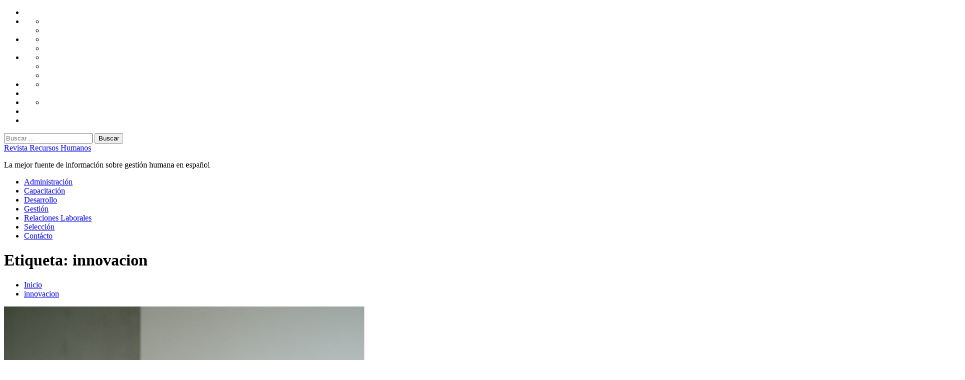

--- FILE ---
content_type: text/html; charset=UTF-8
request_url: https://revistarecursoshumanos.com/tag/innovacion/
body_size: 19780
content:
<!DOCTYPE html>
<html lang="es">
<head>
    <meta charset="UTF-8">
    <meta name="viewport" content="width=device-width, initial-scale=1, user-scalable=no">
    <link rel="profile" href="https://gmpg.org/xfn/11">
    <link rel="pingback" href="https://revistarecursoshumanos.com/xmlrpc.php">
    <title>innovacion &#8211; Revista Recursos Humanos</title>
        <style type="text/css">
                                .inner-header-overlay,
                    .hero-slider.overlay .slide-item .bg-image:before {
                        background: #042738;
                        filter: alpha(opacity=65);
                        opacity: 0.65;
                    }
                    </style>

    <meta name='robots' content='max-image-preview:large' />
<link rel='dns-prefetch' href='//www.googletagmanager.com' />
<link rel='dns-prefetch' href='//cdn.thememattic.com' />
<link rel='dns-prefetch' href='//fonts.googleapis.com' />
<link rel="alternate" type="application/rss+xml" title="Revista Recursos Humanos &raquo; Feed" href="https://revistarecursoshumanos.com/feed/" />
<link rel="alternate" type="application/rss+xml" title="Revista Recursos Humanos &raquo; Etiqueta innovacion del feed" href="https://revistarecursoshumanos.com/tag/innovacion/feed/" />
<style id='wp-img-auto-sizes-contain-inline-css' type='text/css'>
img:is([sizes=auto i],[sizes^="auto," i]){contain-intrinsic-size:3000px 1500px}
/*# sourceURL=wp-img-auto-sizes-contain-inline-css */
</style>
<style id='wp-emoji-styles-inline-css' type='text/css'>

	img.wp-smiley, img.emoji {
		display: inline !important;
		border: none !important;
		box-shadow: none !important;
		height: 1em !important;
		width: 1em !important;
		margin: 0 0.07em !important;
		vertical-align: -0.1em !important;
		background: none !important;
		padding: 0 !important;
	}
/*# sourceURL=wp-emoji-styles-inline-css */
</style>
<style id='wp-block-library-inline-css' type='text/css'>
:root{--wp-block-synced-color:#7a00df;--wp-block-synced-color--rgb:122,0,223;--wp-bound-block-color:var(--wp-block-synced-color);--wp-editor-canvas-background:#ddd;--wp-admin-theme-color:#007cba;--wp-admin-theme-color--rgb:0,124,186;--wp-admin-theme-color-darker-10:#006ba1;--wp-admin-theme-color-darker-10--rgb:0,107,160.5;--wp-admin-theme-color-darker-20:#005a87;--wp-admin-theme-color-darker-20--rgb:0,90,135;--wp-admin-border-width-focus:2px}@media (min-resolution:192dpi){:root{--wp-admin-border-width-focus:1.5px}}.wp-element-button{cursor:pointer}:root .has-very-light-gray-background-color{background-color:#eee}:root .has-very-dark-gray-background-color{background-color:#313131}:root .has-very-light-gray-color{color:#eee}:root .has-very-dark-gray-color{color:#313131}:root .has-vivid-green-cyan-to-vivid-cyan-blue-gradient-background{background:linear-gradient(135deg,#00d084,#0693e3)}:root .has-purple-crush-gradient-background{background:linear-gradient(135deg,#34e2e4,#4721fb 50%,#ab1dfe)}:root .has-hazy-dawn-gradient-background{background:linear-gradient(135deg,#faaca8,#dad0ec)}:root .has-subdued-olive-gradient-background{background:linear-gradient(135deg,#fafae1,#67a671)}:root .has-atomic-cream-gradient-background{background:linear-gradient(135deg,#fdd79a,#004a59)}:root .has-nightshade-gradient-background{background:linear-gradient(135deg,#330968,#31cdcf)}:root .has-midnight-gradient-background{background:linear-gradient(135deg,#020381,#2874fc)}:root{--wp--preset--font-size--normal:16px;--wp--preset--font-size--huge:42px}.has-regular-font-size{font-size:1em}.has-larger-font-size{font-size:2.625em}.has-normal-font-size{font-size:var(--wp--preset--font-size--normal)}.has-huge-font-size{font-size:var(--wp--preset--font-size--huge)}.has-text-align-center{text-align:center}.has-text-align-left{text-align:left}.has-text-align-right{text-align:right}.has-fit-text{white-space:nowrap!important}#end-resizable-editor-section{display:none}.aligncenter{clear:both}.items-justified-left{justify-content:flex-start}.items-justified-center{justify-content:center}.items-justified-right{justify-content:flex-end}.items-justified-space-between{justify-content:space-between}.screen-reader-text{border:0;clip-path:inset(50%);height:1px;margin:-1px;overflow:hidden;padding:0;position:absolute;width:1px;word-wrap:normal!important}.screen-reader-text:focus{background-color:#ddd;clip-path:none;color:#444;display:block;font-size:1em;height:auto;left:5px;line-height:normal;padding:15px 23px 14px;text-decoration:none;top:5px;width:auto;z-index:100000}html :where(.has-border-color){border-style:solid}html :where([style*=border-top-color]){border-top-style:solid}html :where([style*=border-right-color]){border-right-style:solid}html :where([style*=border-bottom-color]){border-bottom-style:solid}html :where([style*=border-left-color]){border-left-style:solid}html :where([style*=border-width]){border-style:solid}html :where([style*=border-top-width]){border-top-style:solid}html :where([style*=border-right-width]){border-right-style:solid}html :where([style*=border-bottom-width]){border-bottom-style:solid}html :where([style*=border-left-width]){border-left-style:solid}html :where(img[class*=wp-image-]){height:auto;max-width:100%}:where(figure){margin:0 0 1em}html :where(.is-position-sticky){--wp-admin--admin-bar--position-offset:var(--wp-admin--admin-bar--height,0px)}@media screen and (max-width:600px){html :where(.is-position-sticky){--wp-admin--admin-bar--position-offset:0px}}

/*# sourceURL=wp-block-library-inline-css */
</style><style id='wp-block-heading-inline-css' type='text/css'>
h1:where(.wp-block-heading).has-background,h2:where(.wp-block-heading).has-background,h3:where(.wp-block-heading).has-background,h4:where(.wp-block-heading).has-background,h5:where(.wp-block-heading).has-background,h6:where(.wp-block-heading).has-background{padding:1.25em 2.375em}h1.has-text-align-left[style*=writing-mode]:where([style*=vertical-lr]),h1.has-text-align-right[style*=writing-mode]:where([style*=vertical-rl]),h2.has-text-align-left[style*=writing-mode]:where([style*=vertical-lr]),h2.has-text-align-right[style*=writing-mode]:where([style*=vertical-rl]),h3.has-text-align-left[style*=writing-mode]:where([style*=vertical-lr]),h3.has-text-align-right[style*=writing-mode]:where([style*=vertical-rl]),h4.has-text-align-left[style*=writing-mode]:where([style*=vertical-lr]),h4.has-text-align-right[style*=writing-mode]:where([style*=vertical-rl]),h5.has-text-align-left[style*=writing-mode]:where([style*=vertical-lr]),h5.has-text-align-right[style*=writing-mode]:where([style*=vertical-rl]),h6.has-text-align-left[style*=writing-mode]:where([style*=vertical-lr]),h6.has-text-align-right[style*=writing-mode]:where([style*=vertical-rl]){rotate:180deg}
/*# sourceURL=https://revistarecursoshumanos.com/wp-includes/blocks/heading/style.min.css */
</style>
<style id='wp-block-image-inline-css' type='text/css'>
.wp-block-image>a,.wp-block-image>figure>a{display:inline-block}.wp-block-image img{box-sizing:border-box;height:auto;max-width:100%;vertical-align:bottom}@media not (prefers-reduced-motion){.wp-block-image img.hide{visibility:hidden}.wp-block-image img.show{animation:show-content-image .4s}}.wp-block-image[style*=border-radius] img,.wp-block-image[style*=border-radius]>a{border-radius:inherit}.wp-block-image.has-custom-border img{box-sizing:border-box}.wp-block-image.aligncenter{text-align:center}.wp-block-image.alignfull>a,.wp-block-image.alignwide>a{width:100%}.wp-block-image.alignfull img,.wp-block-image.alignwide img{height:auto;width:100%}.wp-block-image .aligncenter,.wp-block-image .alignleft,.wp-block-image .alignright,.wp-block-image.aligncenter,.wp-block-image.alignleft,.wp-block-image.alignright{display:table}.wp-block-image .aligncenter>figcaption,.wp-block-image .alignleft>figcaption,.wp-block-image .alignright>figcaption,.wp-block-image.aligncenter>figcaption,.wp-block-image.alignleft>figcaption,.wp-block-image.alignright>figcaption{caption-side:bottom;display:table-caption}.wp-block-image .alignleft{float:left;margin:.5em 1em .5em 0}.wp-block-image .alignright{float:right;margin:.5em 0 .5em 1em}.wp-block-image .aligncenter{margin-left:auto;margin-right:auto}.wp-block-image :where(figcaption){margin-bottom:1em;margin-top:.5em}.wp-block-image.is-style-circle-mask img{border-radius:9999px}@supports ((-webkit-mask-image:none) or (mask-image:none)) or (-webkit-mask-image:none){.wp-block-image.is-style-circle-mask img{border-radius:0;-webkit-mask-image:url('data:image/svg+xml;utf8,<svg viewBox="0 0 100 100" xmlns="http://www.w3.org/2000/svg"><circle cx="50" cy="50" r="50"/></svg>');mask-image:url('data:image/svg+xml;utf8,<svg viewBox="0 0 100 100" xmlns="http://www.w3.org/2000/svg"><circle cx="50" cy="50" r="50"/></svg>');mask-mode:alpha;-webkit-mask-position:center;mask-position:center;-webkit-mask-repeat:no-repeat;mask-repeat:no-repeat;-webkit-mask-size:contain;mask-size:contain}}:root :where(.wp-block-image.is-style-rounded img,.wp-block-image .is-style-rounded img){border-radius:9999px}.wp-block-image figure{margin:0}.wp-lightbox-container{display:flex;flex-direction:column;position:relative}.wp-lightbox-container img{cursor:zoom-in}.wp-lightbox-container img:hover+button{opacity:1}.wp-lightbox-container button{align-items:center;backdrop-filter:blur(16px) saturate(180%);background-color:#5a5a5a40;border:none;border-radius:4px;cursor:zoom-in;display:flex;height:20px;justify-content:center;opacity:0;padding:0;position:absolute;right:16px;text-align:center;top:16px;width:20px;z-index:100}@media not (prefers-reduced-motion){.wp-lightbox-container button{transition:opacity .2s ease}}.wp-lightbox-container button:focus-visible{outline:3px auto #5a5a5a40;outline:3px auto -webkit-focus-ring-color;outline-offset:3px}.wp-lightbox-container button:hover{cursor:pointer;opacity:1}.wp-lightbox-container button:focus{opacity:1}.wp-lightbox-container button:focus,.wp-lightbox-container button:hover,.wp-lightbox-container button:not(:hover):not(:active):not(.has-background){background-color:#5a5a5a40;border:none}.wp-lightbox-overlay{box-sizing:border-box;cursor:zoom-out;height:100vh;left:0;overflow:hidden;position:fixed;top:0;visibility:hidden;width:100%;z-index:100000}.wp-lightbox-overlay .close-button{align-items:center;cursor:pointer;display:flex;justify-content:center;min-height:40px;min-width:40px;padding:0;position:absolute;right:calc(env(safe-area-inset-right) + 16px);top:calc(env(safe-area-inset-top) + 16px);z-index:5000000}.wp-lightbox-overlay .close-button:focus,.wp-lightbox-overlay .close-button:hover,.wp-lightbox-overlay .close-button:not(:hover):not(:active):not(.has-background){background:none;border:none}.wp-lightbox-overlay .lightbox-image-container{height:var(--wp--lightbox-container-height);left:50%;overflow:hidden;position:absolute;top:50%;transform:translate(-50%,-50%);transform-origin:top left;width:var(--wp--lightbox-container-width);z-index:9999999999}.wp-lightbox-overlay .wp-block-image{align-items:center;box-sizing:border-box;display:flex;height:100%;justify-content:center;margin:0;position:relative;transform-origin:0 0;width:100%;z-index:3000000}.wp-lightbox-overlay .wp-block-image img{height:var(--wp--lightbox-image-height);min-height:var(--wp--lightbox-image-height);min-width:var(--wp--lightbox-image-width);width:var(--wp--lightbox-image-width)}.wp-lightbox-overlay .wp-block-image figcaption{display:none}.wp-lightbox-overlay button{background:none;border:none}.wp-lightbox-overlay .scrim{background-color:#fff;height:100%;opacity:.9;position:absolute;width:100%;z-index:2000000}.wp-lightbox-overlay.active{visibility:visible}@media not (prefers-reduced-motion){.wp-lightbox-overlay.active{animation:turn-on-visibility .25s both}.wp-lightbox-overlay.active img{animation:turn-on-visibility .35s both}.wp-lightbox-overlay.show-closing-animation:not(.active){animation:turn-off-visibility .35s both}.wp-lightbox-overlay.show-closing-animation:not(.active) img{animation:turn-off-visibility .25s both}.wp-lightbox-overlay.zoom.active{animation:none;opacity:1;visibility:visible}.wp-lightbox-overlay.zoom.active .lightbox-image-container{animation:lightbox-zoom-in .4s}.wp-lightbox-overlay.zoom.active .lightbox-image-container img{animation:none}.wp-lightbox-overlay.zoom.active .scrim{animation:turn-on-visibility .4s forwards}.wp-lightbox-overlay.zoom.show-closing-animation:not(.active){animation:none}.wp-lightbox-overlay.zoom.show-closing-animation:not(.active) .lightbox-image-container{animation:lightbox-zoom-out .4s}.wp-lightbox-overlay.zoom.show-closing-animation:not(.active) .lightbox-image-container img{animation:none}.wp-lightbox-overlay.zoom.show-closing-animation:not(.active) .scrim{animation:turn-off-visibility .4s forwards}}@keyframes show-content-image{0%{visibility:hidden}99%{visibility:hidden}to{visibility:visible}}@keyframes turn-on-visibility{0%{opacity:0}to{opacity:1}}@keyframes turn-off-visibility{0%{opacity:1;visibility:visible}99%{opacity:0;visibility:visible}to{opacity:0;visibility:hidden}}@keyframes lightbox-zoom-in{0%{transform:translate(calc((-100vw + var(--wp--lightbox-scrollbar-width))/2 + var(--wp--lightbox-initial-left-position)),calc(-50vh + var(--wp--lightbox-initial-top-position))) scale(var(--wp--lightbox-scale))}to{transform:translate(-50%,-50%) scale(1)}}@keyframes lightbox-zoom-out{0%{transform:translate(-50%,-50%) scale(1);visibility:visible}99%{visibility:visible}to{transform:translate(calc((-100vw + var(--wp--lightbox-scrollbar-width))/2 + var(--wp--lightbox-initial-left-position)),calc(-50vh + var(--wp--lightbox-initial-top-position))) scale(var(--wp--lightbox-scale));visibility:hidden}}
/*# sourceURL=https://revistarecursoshumanos.com/wp-includes/blocks/image/style.min.css */
</style>
<style id='wp-block-list-inline-css' type='text/css'>
ol,ul{box-sizing:border-box}:root :where(.wp-block-list.has-background){padding:1.25em 2.375em}
/*# sourceURL=https://revistarecursoshumanos.com/wp-includes/blocks/list/style.min.css */
</style>
<style id='wp-block-paragraph-inline-css' type='text/css'>
.is-small-text{font-size:.875em}.is-regular-text{font-size:1em}.is-large-text{font-size:2.25em}.is-larger-text{font-size:3em}.has-drop-cap:not(:focus):first-letter{float:left;font-size:8.4em;font-style:normal;font-weight:100;line-height:.68;margin:.05em .1em 0 0;text-transform:uppercase}body.rtl .has-drop-cap:not(:focus):first-letter{float:none;margin-left:.1em}p.has-drop-cap.has-background{overflow:hidden}:root :where(p.has-background){padding:1.25em 2.375em}:where(p.has-text-color:not(.has-link-color)) a{color:inherit}p.has-text-align-left[style*="writing-mode:vertical-lr"],p.has-text-align-right[style*="writing-mode:vertical-rl"]{rotate:180deg}
/*# sourceURL=https://revistarecursoshumanos.com/wp-includes/blocks/paragraph/style.min.css */
</style>
<style id='global-styles-inline-css' type='text/css'>
:root{--wp--preset--aspect-ratio--square: 1;--wp--preset--aspect-ratio--4-3: 4/3;--wp--preset--aspect-ratio--3-4: 3/4;--wp--preset--aspect-ratio--3-2: 3/2;--wp--preset--aspect-ratio--2-3: 2/3;--wp--preset--aspect-ratio--16-9: 16/9;--wp--preset--aspect-ratio--9-16: 9/16;--wp--preset--color--black: #000000;--wp--preset--color--cyan-bluish-gray: #abb8c3;--wp--preset--color--white: #ffffff;--wp--preset--color--pale-pink: #f78da7;--wp--preset--color--vivid-red: #cf2e2e;--wp--preset--color--luminous-vivid-orange: #ff6900;--wp--preset--color--luminous-vivid-amber: #fcb900;--wp--preset--color--light-green-cyan: #7bdcb5;--wp--preset--color--vivid-green-cyan: #00d084;--wp--preset--color--pale-cyan-blue: #8ed1fc;--wp--preset--color--vivid-cyan-blue: #0693e3;--wp--preset--color--vivid-purple: #9b51e0;--wp--preset--gradient--vivid-cyan-blue-to-vivid-purple: linear-gradient(135deg,rgb(6,147,227) 0%,rgb(155,81,224) 100%);--wp--preset--gradient--light-green-cyan-to-vivid-green-cyan: linear-gradient(135deg,rgb(122,220,180) 0%,rgb(0,208,130) 100%);--wp--preset--gradient--luminous-vivid-amber-to-luminous-vivid-orange: linear-gradient(135deg,rgb(252,185,0) 0%,rgb(255,105,0) 100%);--wp--preset--gradient--luminous-vivid-orange-to-vivid-red: linear-gradient(135deg,rgb(255,105,0) 0%,rgb(207,46,46) 100%);--wp--preset--gradient--very-light-gray-to-cyan-bluish-gray: linear-gradient(135deg,rgb(238,238,238) 0%,rgb(169,184,195) 100%);--wp--preset--gradient--cool-to-warm-spectrum: linear-gradient(135deg,rgb(74,234,220) 0%,rgb(151,120,209) 20%,rgb(207,42,186) 40%,rgb(238,44,130) 60%,rgb(251,105,98) 80%,rgb(254,248,76) 100%);--wp--preset--gradient--blush-light-purple: linear-gradient(135deg,rgb(255,206,236) 0%,rgb(152,150,240) 100%);--wp--preset--gradient--blush-bordeaux: linear-gradient(135deg,rgb(254,205,165) 0%,rgb(254,45,45) 50%,rgb(107,0,62) 100%);--wp--preset--gradient--luminous-dusk: linear-gradient(135deg,rgb(255,203,112) 0%,rgb(199,81,192) 50%,rgb(65,88,208) 100%);--wp--preset--gradient--pale-ocean: linear-gradient(135deg,rgb(255,245,203) 0%,rgb(182,227,212) 50%,rgb(51,167,181) 100%);--wp--preset--gradient--electric-grass: linear-gradient(135deg,rgb(202,248,128) 0%,rgb(113,206,126) 100%);--wp--preset--gradient--midnight: linear-gradient(135deg,rgb(2,3,129) 0%,rgb(40,116,252) 100%);--wp--preset--font-size--small: 13px;--wp--preset--font-size--medium: 20px;--wp--preset--font-size--large: 36px;--wp--preset--font-size--x-large: 42px;--wp--preset--spacing--20: 0.44rem;--wp--preset--spacing--30: 0.67rem;--wp--preset--spacing--40: 1rem;--wp--preset--spacing--50: 1.5rem;--wp--preset--spacing--60: 2.25rem;--wp--preset--spacing--70: 3.38rem;--wp--preset--spacing--80: 5.06rem;--wp--preset--shadow--natural: 6px 6px 9px rgba(0, 0, 0, 0.2);--wp--preset--shadow--deep: 12px 12px 50px rgba(0, 0, 0, 0.4);--wp--preset--shadow--sharp: 6px 6px 0px rgba(0, 0, 0, 0.2);--wp--preset--shadow--outlined: 6px 6px 0px -3px rgb(255, 255, 255), 6px 6px rgb(0, 0, 0);--wp--preset--shadow--crisp: 6px 6px 0px rgb(0, 0, 0);}:where(.is-layout-flex){gap: 0.5em;}:where(.is-layout-grid){gap: 0.5em;}body .is-layout-flex{display: flex;}.is-layout-flex{flex-wrap: wrap;align-items: center;}.is-layout-flex > :is(*, div){margin: 0;}body .is-layout-grid{display: grid;}.is-layout-grid > :is(*, div){margin: 0;}:where(.wp-block-columns.is-layout-flex){gap: 2em;}:where(.wp-block-columns.is-layout-grid){gap: 2em;}:where(.wp-block-post-template.is-layout-flex){gap: 1.25em;}:where(.wp-block-post-template.is-layout-grid){gap: 1.25em;}.has-black-color{color: var(--wp--preset--color--black) !important;}.has-cyan-bluish-gray-color{color: var(--wp--preset--color--cyan-bluish-gray) !important;}.has-white-color{color: var(--wp--preset--color--white) !important;}.has-pale-pink-color{color: var(--wp--preset--color--pale-pink) !important;}.has-vivid-red-color{color: var(--wp--preset--color--vivid-red) !important;}.has-luminous-vivid-orange-color{color: var(--wp--preset--color--luminous-vivid-orange) !important;}.has-luminous-vivid-amber-color{color: var(--wp--preset--color--luminous-vivid-amber) !important;}.has-light-green-cyan-color{color: var(--wp--preset--color--light-green-cyan) !important;}.has-vivid-green-cyan-color{color: var(--wp--preset--color--vivid-green-cyan) !important;}.has-pale-cyan-blue-color{color: var(--wp--preset--color--pale-cyan-blue) !important;}.has-vivid-cyan-blue-color{color: var(--wp--preset--color--vivid-cyan-blue) !important;}.has-vivid-purple-color{color: var(--wp--preset--color--vivid-purple) !important;}.has-black-background-color{background-color: var(--wp--preset--color--black) !important;}.has-cyan-bluish-gray-background-color{background-color: var(--wp--preset--color--cyan-bluish-gray) !important;}.has-white-background-color{background-color: var(--wp--preset--color--white) !important;}.has-pale-pink-background-color{background-color: var(--wp--preset--color--pale-pink) !important;}.has-vivid-red-background-color{background-color: var(--wp--preset--color--vivid-red) !important;}.has-luminous-vivid-orange-background-color{background-color: var(--wp--preset--color--luminous-vivid-orange) !important;}.has-luminous-vivid-amber-background-color{background-color: var(--wp--preset--color--luminous-vivid-amber) !important;}.has-light-green-cyan-background-color{background-color: var(--wp--preset--color--light-green-cyan) !important;}.has-vivid-green-cyan-background-color{background-color: var(--wp--preset--color--vivid-green-cyan) !important;}.has-pale-cyan-blue-background-color{background-color: var(--wp--preset--color--pale-cyan-blue) !important;}.has-vivid-cyan-blue-background-color{background-color: var(--wp--preset--color--vivid-cyan-blue) !important;}.has-vivid-purple-background-color{background-color: var(--wp--preset--color--vivid-purple) !important;}.has-black-border-color{border-color: var(--wp--preset--color--black) !important;}.has-cyan-bluish-gray-border-color{border-color: var(--wp--preset--color--cyan-bluish-gray) !important;}.has-white-border-color{border-color: var(--wp--preset--color--white) !important;}.has-pale-pink-border-color{border-color: var(--wp--preset--color--pale-pink) !important;}.has-vivid-red-border-color{border-color: var(--wp--preset--color--vivid-red) !important;}.has-luminous-vivid-orange-border-color{border-color: var(--wp--preset--color--luminous-vivid-orange) !important;}.has-luminous-vivid-amber-border-color{border-color: var(--wp--preset--color--luminous-vivid-amber) !important;}.has-light-green-cyan-border-color{border-color: var(--wp--preset--color--light-green-cyan) !important;}.has-vivid-green-cyan-border-color{border-color: var(--wp--preset--color--vivid-green-cyan) !important;}.has-pale-cyan-blue-border-color{border-color: var(--wp--preset--color--pale-cyan-blue) !important;}.has-vivid-cyan-blue-border-color{border-color: var(--wp--preset--color--vivid-cyan-blue) !important;}.has-vivid-purple-border-color{border-color: var(--wp--preset--color--vivid-purple) !important;}.has-vivid-cyan-blue-to-vivid-purple-gradient-background{background: var(--wp--preset--gradient--vivid-cyan-blue-to-vivid-purple) !important;}.has-light-green-cyan-to-vivid-green-cyan-gradient-background{background: var(--wp--preset--gradient--light-green-cyan-to-vivid-green-cyan) !important;}.has-luminous-vivid-amber-to-luminous-vivid-orange-gradient-background{background: var(--wp--preset--gradient--luminous-vivid-amber-to-luminous-vivid-orange) !important;}.has-luminous-vivid-orange-to-vivid-red-gradient-background{background: var(--wp--preset--gradient--luminous-vivid-orange-to-vivid-red) !important;}.has-very-light-gray-to-cyan-bluish-gray-gradient-background{background: var(--wp--preset--gradient--very-light-gray-to-cyan-bluish-gray) !important;}.has-cool-to-warm-spectrum-gradient-background{background: var(--wp--preset--gradient--cool-to-warm-spectrum) !important;}.has-blush-light-purple-gradient-background{background: var(--wp--preset--gradient--blush-light-purple) !important;}.has-blush-bordeaux-gradient-background{background: var(--wp--preset--gradient--blush-bordeaux) !important;}.has-luminous-dusk-gradient-background{background: var(--wp--preset--gradient--luminous-dusk) !important;}.has-pale-ocean-gradient-background{background: var(--wp--preset--gradient--pale-ocean) !important;}.has-electric-grass-gradient-background{background: var(--wp--preset--gradient--electric-grass) !important;}.has-midnight-gradient-background{background: var(--wp--preset--gradient--midnight) !important;}.has-small-font-size{font-size: var(--wp--preset--font-size--small) !important;}.has-medium-font-size{font-size: var(--wp--preset--font-size--medium) !important;}.has-large-font-size{font-size: var(--wp--preset--font-size--large) !important;}.has-x-large-font-size{font-size: var(--wp--preset--font-size--x-large) !important;}
/*# sourceURL=global-styles-inline-css */
</style>

<style id='classic-theme-styles-inline-css' type='text/css'>
/*! This file is auto-generated */
.wp-block-button__link{color:#fff;background-color:#32373c;border-radius:9999px;box-shadow:none;text-decoration:none;padding:calc(.667em + 2px) calc(1.333em + 2px);font-size:1.125em}.wp-block-file__button{background:#32373c;color:#fff;text-decoration:none}
/*# sourceURL=/wp-includes/css/classic-themes.min.css */
</style>
<link rel='stylesheet' id='ez-toc-css' href='https://revistarecursoshumanos.com/wp-content/plugins/easy-table-of-contents/assets/css/screen.min.css?ver=2.0.80' type='text/css' media='all' />
<style id='ez-toc-inline-css' type='text/css'>
div#ez-toc-container .ez-toc-title {font-size: 120%;}div#ez-toc-container .ez-toc-title {font-weight: 500;}div#ez-toc-container ul li , div#ez-toc-container ul li a {font-size: 95%;}div#ez-toc-container ul li , div#ez-toc-container ul li a {font-weight: 500;}div#ez-toc-container nav ul ul li {font-size: 90%;}.ez-toc-box-title {font-weight: bold; margin-bottom: 10px; text-align: center; text-transform: uppercase; letter-spacing: 1px; color: #666; padding-bottom: 5px;position:absolute;top:-4%;left:5%;background-color: inherit;transition: top 0.3s ease;}.ez-toc-box-title.toc-closed {top:-25%;}ul.ez-toc-list a.ez-toc-link { padding: 0 0 0 0; }
.ez-toc-container-direction {direction: ltr;}.ez-toc-counter ul{counter-reset: item ;}.ez-toc-counter nav ul li a::before {content: counters(item, '.', decimal) '. ';display: inline-block;counter-increment: item;flex-grow: 0;flex-shrink: 0;margin-right: .2em; float: left; }.ez-toc-widget-direction {direction: ltr;}.ez-toc-widget-container ul{counter-reset: item ;}.ez-toc-widget-container nav ul li a::before {content: counters(item, '.', decimal) '. ';display: inline-block;counter-increment: item;flex-grow: 0;flex-shrink: 0;margin-right: .2em; float: left; }
/*# sourceURL=ez-toc-inline-css */
</style>
<link rel='stylesheet' id='ez-toc-sticky-css' href='https://revistarecursoshumanos.com/wp-content/plugins/easy-table-of-contents/assets/css/ez-toc-sticky.min.css?ver=2.0.80' type='text/css' media='all' />
<style id='ez-toc-sticky-inline-css' type='text/css'>
.ez-toc-sticky-fixed{position: fixed;top: 0;left: 0;z-index: 999999;width: auto;max-width: 100%;} .ez-toc-sticky-fixed .ez-toc-sidebar {position: relative;top: auto;width: auto;;box-shadow: 1px 1px 10px 3px rgb(0 0 0 / 20%);box-sizing: border-box;padding: 20px 30px;background: #fff;margin-left: 0 !important; height: 100vh; overflow-y: auto;overflow-x: hidden;} .ez-toc-sticky-fixed .ez-toc-sidebar #ez-toc-sticky-container { padding: 0px;border: none;margin-bottom: 0;margin-top: 65px;} #ez-toc-sticky-container a { color: #000;} .ez-toc-sticky-fixed .ez-toc-sidebar .ez-toc-sticky-title-container {border-bottom-color: #EEEEEE;background-color: #fff;padding:15px;border-bottom: 1px solid #e5e5e5;width: 100%;position: absolute;height: auto;top: 0;left: 0;z-index: 99999999;} .ez-toc-sticky-fixed .ez-toc-sidebar .ez-toc-sticky-title-container .ez-toc-sticky-title {font-weight: 600;font-size: 18px;color: #111;} .ez-toc-sticky-fixed .ez-toc-close-icon {-webkit-appearance: none;padding: 0;cursor: pointer;background: 0 0;border: 0;float: right;font-size: 30px;font-weight: 600;line-height: 1;position: relative;color: #111;top: -2px;text-decoration: none;} .ez-toc-open-icon {position: fixed;left: 0px;top:8%;text-decoration: none;font-weight: bold;padding: 5px 10px 15px 10px;box-shadow: 1px -5px 10px 5px rgb(0 0 0 / 10%);background-color: #fff;color:#111;display: inline-grid;line-height: 1.4;border-radius: 0px 10px 10px 0px;z-index: 999999;} .ez-toc-sticky-fixed.hide {-webkit-transition: opacity 0.3s linear, left 0.3s cubic-bezier(0.4, 0, 1, 1);-ms-transition: opacity 0.3s linear, left 0.3s cubic-bezier(0.4, 0, 1, 1);-o-transition: opacity 0.3s linear, left 0.3s cubic-bezier(0.4, 0, 1, 1);transition: opacity 0.3s linear, left 0.3s cubic-bezier(0.4, 0, 1, 1);left: -100%;} .ez-toc-sticky-fixed.show {-webkit-transition: left 0.3s linear, left 0.3s easy-out;-moz-transition: left 0.3s linear;-o-transition: left 0.3s linear;transition: left 0.3s linear;left: 0;} .ez-toc-open-icon span.arrow { font-size: 18px; } .ez-toc-open-icon span.text {font-size: 13px;writing-mode: vertical-rl;text-orientation: mixed;} @media screen  and (max-device-width: 640px) {.ez-toc-sticky-fixed .ez-toc-sidebar {min-width: auto;} .ez-toc-sticky-fixed .ez-toc-sidebar.show { padding-top: 35px; } .ez-toc-sticky-fixed .ez-toc-sidebar #ez-toc-sticky-container { min-width: 100%; } }
.ez-toc-sticky-toggle-direction {direction: ltr;}.ez-toc-sticky-toggle-counter ul{counter-reset: item ;}.ez-toc-sticky-toggle-counter nav ul li a::before {content: counters(item, '.', decimal) '. ';display: inline-block;counter-increment: item;flex-grow: 0;flex-shrink: 0;margin-right: .2em; float: left; }
/*# sourceURL=ez-toc-sticky-inline-css */
</style>
<link rel='stylesheet' id='jquery-slick-css' href='https://revistarecursoshumanos.com/wp-content/themes/perfect-magazine/assets/libraries/slick/css/slick.min.css?ver=1.8.0' type='text/css' media='all' />
<link rel='stylesheet' id='ionicons-css' href='https://revistarecursoshumanos.com/wp-content/themes/perfect-magazine/assets/libraries/ionicons/css/ionicons.min.css?ver=6.9' type='text/css' media='all' />
<link rel='stylesheet' id='bootstrap-css' href='https://revistarecursoshumanos.com/wp-content/themes/perfect-magazine/assets/libraries/bootstrap/css/bootstrap.min.css?ver=5.0.2' type='text/css' media='all' />
<link rel='stylesheet' id='magnific-popup-css' href='https://revistarecursoshumanos.com/wp-content/themes/perfect-magazine/assets/libraries/magnific-popup/magnific-popup.css?ver=6.9' type='text/css' media='all' />
<link rel='stylesheet' id='perfect-magazine-style-css' href='https://revistarecursoshumanos.com/wp-content/themes/perfect-magazine/style.css?ver=1.1.9' type='text/css' media='all' />
<link rel='stylesheet' id='perfect-magazine-google-fonts-css' href='//fonts.googleapis.com/css?family=Source%20Sans%20Pro:400,400i,600,600i|Playfair%20Display:400,400i,700,700i&#038;subset=latin,latin-ext' type='text/css' media='all' />
<script type="text/javascript" src="https://www.googletagmanager.com/gtag/js?id=G-55CJZZYNX5&amp;ver=6.9" id="wk-analytics-script-js"></script>
<script type="text/javascript" id="wk-analytics-script-js-after">
/* <![CDATA[ */
function shouldTrack(){
var trackLoggedIn = false;
var loggedIn = false;
if(!loggedIn){
return true;
} else if( trackLoggedIn ) {
return true;
}
return false;
}
function hasWKGoogleAnalyticsCookie() {
return (new RegExp('wp_wk_ga_untrack_' + document.location.hostname)).test(document.cookie);
}
if (!hasWKGoogleAnalyticsCookie() && shouldTrack()) {
//Google Analytics
window.dataLayer = window.dataLayer || [];
function gtag(){dataLayer.push(arguments);}
gtag('js', new Date());
gtag('config', 'G-55CJZZYNX5', { 'anonymize_ip': true });
}

//# sourceURL=wk-analytics-script-js-after
/* ]]> */
</script>
<script type="text/javascript" src="https://revistarecursoshumanos.com/wp-includes/js/jquery/jquery.min.js?ver=3.7.1" id="jquery-core-js"></script>
<script type="text/javascript" src="https://revistarecursoshumanos.com/wp-includes/js/jquery/jquery-migrate.min.js?ver=3.4.1" id="jquery-migrate-js"></script>
<link rel="https://api.w.org/" href="https://revistarecursoshumanos.com/wp-json/" /><link rel="alternate" title="JSON" type="application/json" href="https://revistarecursoshumanos.com/wp-json/wp/v2/tags/68" /><link rel="EditURI" type="application/rsd+xml" title="RSD" href="https://revistarecursoshumanos.com/xmlrpc.php?rsd" />
			<!-- DO NOT COPY THIS SNIPPET! Start of Page Analytics Tracking for HubSpot WordPress plugin v11.3.37-->
			<script class="hsq-set-content-id" data-content-id="listing-page">
				var _hsq = _hsq || [];
				_hsq.push(["setContentType", "listing-page"]);
			</script>
			<!-- DO NOT COPY THIS SNIPPET! End of Page Analytics Tracking for HubSpot WordPress plugin -->
					<style type="text/css" id="wp-custom-css">
			a > strong {
color: blue !important;
}
		</style>
		</head>
<body class="archive tag tag-innovacion tag-68 wp-theme-perfect-magazine static-page group-blog hfeed right-sidebar ">
    <div class="preloader">
        <div class="preloader-wrapper">
            <div class="loader-con">
                <div class="ball ball-1"><span class="main-color-bg"></span></div>
                <div class="ball ball-2"><span class="main-color-bg"></span></div>
                <div class="ball ball-3"><span class="main-color-bg"></span></div>
            </div>
        </div>
    </div>
<!-- full-screen-layout/boxed-layout -->

<div id="page"
     class="site full-screen-layout text-capitalized">
    <a class="skip-link screen-reader-text" href="#main">Saltar al contenido</a>
    <header id="masthead" class="site-header" role="banner">
        <div class="top-bar">
            <div class="container-fluid">
                <div class="row">
                    <div class="col-sm-8 col-xs-12">
                        <div class="tm-social-share">
                                                        <div class="social-icons ">
                                <div class="menu-main-primary-menu-container"><ul id="social-menu" class=""><li id="menu-item-2032" class="menu-item menu-item-type-post_type menu-item-object-page menu-item-2032"><a href="https://revistarecursoshumanos.com/recursos-humanos-2/"><span class="screen-reader-text">Home</span></a></li>
<li id="menu-item-2062" class="menu-item menu-item-type-taxonomy menu-item-object-category menu-item-has-children menu-item-2062"><a href="https://revistarecursoshumanos.com/seccion/administracion/"><span class="screen-reader-text">Administración</span></a>
<ul class="sub-menu">
	<li id="menu-item-2063" class="menu-item menu-item-type-taxonomy menu-item-object-category menu-item-2063"><a href="https://revistarecursoshumanos.com/seccion/administracion/seguridad/"><span class="screen-reader-text">Seguridad</span></a></li>
	<li id="menu-item-2064" class="menu-item menu-item-type-taxonomy menu-item-object-category menu-item-2064"><a href="https://revistarecursoshumanos.com/seccion/administracion/tecnologia/"><span class="screen-reader-text">Tecnología</span></a></li>
</ul>
</li>
<li id="menu-item-2065" class="menu-item menu-item-type-taxonomy menu-item-object-category menu-item-has-children menu-item-2065"><a href="https://revistarecursoshumanos.com/seccion/capacitacion/"><span class="screen-reader-text">Capacitación</span></a>
<ul class="sub-menu">
	<li id="menu-item-2066" class="menu-item menu-item-type-taxonomy menu-item-object-category menu-item-2066"><a href="https://revistarecursoshumanos.com/seccion/capacitacion/tips-de-oficina/"><span class="screen-reader-text">Tips de Oficina</span></a></li>
	<li id="menu-item-2067" class="menu-item menu-item-type-taxonomy menu-item-object-category menu-item-2067"><a href="https://revistarecursoshumanos.com/seccion/capacitacion/universidad-corporativa/"><span class="screen-reader-text">Universidad Corporativa</span></a></li>
</ul>
</li>
<li id="menu-item-2088" class="menu-item menu-item-type-taxonomy menu-item-object-category menu-item-has-children menu-item-2088"><a href="https://revistarecursoshumanos.com/seccion/desarrollo/"><span class="screen-reader-text">Desarrollo</span></a>
<ul class="sub-menu">
	<li id="menu-item-2089" class="menu-item menu-item-type-taxonomy menu-item-object-category menu-item-2089"><a href="https://revistarecursoshumanos.com/seccion/desarrollo/emprendimiento/"><span class="screen-reader-text">Emprendimiento</span></a></li>
	<li id="menu-item-2090" class="menu-item menu-item-type-taxonomy menu-item-object-category menu-item-2090"><a href="https://revistarecursoshumanos.com/seccion/desarrollo/liderazgo/"><span class="screen-reader-text">Liderazgo</span></a></li>
	<li id="menu-item-2091" class="menu-item menu-item-type-taxonomy menu-item-object-category menu-item-2091"><a href="https://revistarecursoshumanos.com/seccion/desarrollo/productividad/"><span class="screen-reader-text">Productividad</span></a></li>
</ul>
</li>
<li id="menu-item-2092" class="menu-item menu-item-type-taxonomy menu-item-object-category menu-item-has-children menu-item-2092"><a href="https://revistarecursoshumanos.com/seccion/gestion/"><span class="screen-reader-text">Gestión</span></a>
<ul class="sub-menu">
	<li id="menu-item-2093" class="menu-item menu-item-type-taxonomy menu-item-object-category menu-item-2093"><a href="https://revistarecursoshumanos.com/seccion/gestion/gestion-humana/"><span class="screen-reader-text">Gestión Humana</span></a></li>
</ul>
</li>
<li id="menu-item-2094" class="menu-item menu-item-type-taxonomy menu-item-object-category menu-item-2094"><a href="https://revistarecursoshumanos.com/seccion/relaciones-laborales/"><span class="screen-reader-text">Relaciones Laborales</span></a></li>
<li id="menu-item-2095" class="menu-item menu-item-type-taxonomy menu-item-object-category menu-item-has-children menu-item-2095"><a href="https://revistarecursoshumanos.com/seccion/seleccion/"><span class="screen-reader-text">Selección</span></a>
<ul class="sub-menu">
	<li id="menu-item-2096" class="menu-item menu-item-type-taxonomy menu-item-object-category menu-item-2096"><a href="https://revistarecursoshumanos.com/seccion/seleccion/contratacion/"><span class="screen-reader-text">contratación</span></a></li>
</ul>
</li>
<li id="menu-item-4295" class="menu-item menu-item-type-taxonomy menu-item-object-category menu-item-4295"><a href="https://revistarecursoshumanos.com/seccion/gestion/gestion-humana/"><span class="screen-reader-text">Gestión Humana</span></a></li>
<li id="menu-item-4296" class="menu-item menu-item-type-taxonomy menu-item-object-category menu-item-4296"><a href="https://revistarecursoshumanos.com/seccion/capacitacion/"><span class="screen-reader-text">Capacitación</span></a></li>
</ul></div>                                <span aria-hidden="true" class="stretchy-nav-bg secondary-bgcolor"></span>
                            </div>
                        </div>
                    </div>
                    <div class="col-sm-4 col-xs-12 pull-right icon-search">
                        <form role="search" method="get" class="search-form" action="https://revistarecursoshumanos.com/">
				<label>
					<span class="screen-reader-text">Buscar:</span>
					<input type="search" class="search-field" placeholder="Buscar &hellip;" value="" name="s" />
				</label>
				<input type="submit" class="search-submit" value="Buscar" />
			</form>                    </div>
                </div>
            </div>
        </div>
        <div class="header-middle">
            <div class="container">
                <div class="row">
                    <div class="col-sm-12">
                        <div class="site-branding">
                                                            <span class="site-title secondary-font">
                                <a href="https://revistarecursoshumanos.com/" rel="home">
                                    Revista Recursos Humanos                                </a>
                            </span>
                                                            <p class="site-description">La mejor fuente de información sobre gestión humana en español</p>
                                                    </div>
                    </div>
                </div>
            </div>
        </div>
        <div class="navigation-area">
            <div class="container">
                <div class="row">
                    <nav class="main-navigation" role="navigation">
                            <span class="toggle-menu" aria-controls="primary-menu" aria-expanded="false" tabindex="0">
                                 <span class="screen-reader-text">
                                    Menú principal                                </span>
                                <i class="ham"></i>
                            </span>

                        <div class="menu"><ul id="primary-menu" class="menu"><li id="menu-item-2097" class="menu-item menu-item-type-taxonomy menu-item-object-category menu-item-2097"><a href="https://revistarecursoshumanos.com/seccion/administracion/">Administración</a></li>
<li id="menu-item-2098" class="menu-item menu-item-type-taxonomy menu-item-object-category menu-item-2098"><a href="https://revistarecursoshumanos.com/seccion/capacitacion/">Capacitación</a></li>
<li id="menu-item-2099" class="menu-item menu-item-type-taxonomy menu-item-object-category menu-item-2099"><a href="https://revistarecursoshumanos.com/seccion/desarrollo/">Desarrollo</a></li>
<li id="menu-item-2100" class="menu-item menu-item-type-taxonomy menu-item-object-category menu-item-2100"><a href="https://revistarecursoshumanos.com/seccion/gestion/">Gestión</a></li>
<li id="menu-item-2101" class="menu-item menu-item-type-taxonomy menu-item-object-category menu-item-2101"><a href="https://revistarecursoshumanos.com/seccion/relaciones-laborales/">Relaciones Laborales</a></li>
<li id="menu-item-2102" class="menu-item menu-item-type-taxonomy menu-item-object-category menu-item-2102"><a href="https://revistarecursoshumanos.com/seccion/seleccion/">Selección</a></li>
<li id="menu-item-2218" class="menu-item menu-item-type-post_type menu-item-object-page menu-item-2218"><a href="https://revistarecursoshumanos.com/contacto/">Contácto</a></li>
</ul></div>                    </nav><!-- #site-navigation -->
                </div>
            </div>
        </div>
    </header>
    <!-- #masthead -->

            <div class="wrapper page-inner-title inner-banner primary-bgcolor data-bg " data-background="">
            <header class="entry-header">
                <div class="container-fluid">
                    <div class="row">
                        <div class="col-md-12">
                            <h1 class="entry-title">Etiqueta: <span>innovacion</span></h1>                        </div>
                    </div>
                </div>
            </header><!-- .entry-header -->
            <div class="bg-overlay"></div>
        </div>

        
            <div class="breadcrumb-wrapper">
                <div class="container">
                    <div class="row">
                        <div class="col-md-12"><div role="navigation" aria-label="Migas de pan" class="breadcrumb-trail breadcrumbs" itemprop="breadcrumb"><ul class="trail-items" itemscope itemtype="http://schema.org/BreadcrumbList"><meta name="numberOfItems" content="2" /><meta name="itemListOrder" content="Ascending" /><li itemprop="itemListElement" itemscope itemtype="http://schema.org/ListItem" class="trail-item trail-begin"><a href="https://revistarecursoshumanos.com/" rel="home" itemprop="item"><span itemprop="name">Inicio</span></a><meta itemprop="position" content="1" /></li><li itemprop="itemListElement" itemscope itemtype="http://schema.org/ListItem" class="trail-item trail-end"><a href="https://revistarecursoshumanos.com/tag/innovacion/" itemprop="item"><span itemprop="name">innovacion</span></a><meta itemprop="position" content="2" /></li></ul></div></div><!-- .container -->                    </div>
                </div>
            </div>

        
    <div id="content" class="site-content">
    <div id="primary" class="content-area">
        <main id="main" class="site-main" role="main">
                            
<article id="post-5029" class="post-5029 post type-post status-publish format-standard has-post-thumbnail hentry category-desarrollo category-gestion-humana category-innovar-o-imitar category-innovation category-liderazgo category-zalvadora tag-imitacion tag-innovacion tag-recursos-humanos tag-zalvadora">
            <div class="row-collapse row ">
            
                            <div class='tm-image-archive col-sm-6 zoom-gallery'>
                    <a href="https://revistarecursoshumanos.com/wp-content/uploads/2025/09/20250904_1225_El-Dilema-Estrategico-Empresarial_simple_compose_01k4aw1gfrecwtz9n7mtw82jyx-1.jpg" class="reveal-enable">
                        <img src="https://revistarecursoshumanos.com/wp-content/uploads/2025/09/20250904_1225_El-Dilema-Estrategico-Empresarial_simple_compose_01k4aw1gfrecwtz9n7mtw82jyx-1-720x1020.jpg" alt="Innovar o imitar: el dilema que redefine la estrategia en 2025">
                    </a>
                </div>
                        <div class="col-sm-6 article-feature-content  align-self-center">
                <div class="article-content">
                    <div class="archive-category-class">
                        <span class="item-metadata post-category-label"><span class="item-tablecell"> </span> <span="post-category-label"><a href="https://revistarecursoshumanos.com/seccion/desarrollo/" rel="category tag">Desarrollo</a> <a href="https://revistarecursoshumanos.com/seccion/gestion/gestion-humana/" rel="category tag">Gestión Humana</a> <a href="https://revistarecursoshumanos.com/seccion/innovar-o-imitar/" rel="category tag">Innovar o imitar</a> <a href="https://revistarecursoshumanos.com/seccion/innovation/" rel="category tag">Innovation</a> <a href="https://revistarecursoshumanos.com/seccion/desarrollo/liderazgo/" rel="category tag">Liderazgo</a> <a href="https://revistarecursoshumanos.com/seccion/zalvadora/" rel="category tag">Zalvadora</a></span></span>                    </div>
                    <h2 class="entry-title">
                        <a href="https://revistarecursoshumanos.com/2025/09/04/innovar-o-imitar-el-dilema-que-redefine-la-estrategia-en-2025/">Innovar o imitar: el dilema que redefine la estrategia en 2025</a>
                    </h2>

                    <footer class="entry-footer">
                        <span class="posted-on"><a href="https://revistarecursoshumanos.com/2025/09/04/innovar-o-imitar-el-dilema-que-redefine-la-estrategia-en-2025/" rel="bookmark"><time class="entry-date published" datetime="2025-09-04T12:42:00-05:00">septiembre 4, 2025</time><time class="updated" datetime="2025-09-04T12:42:15-05:00">septiembre 4, 2025</time></a></span>                        <span class="byline"> Por: <span class="author vcard"><a class="url fn n" href="https://revistarecursoshumanos.com/author/paula-suarez/">Paula Suarez</a></span></span>                    </footer>
                    <div class="archive-tags">
                        <span class="tags-links item-metadata post-category-label"><span class="item-tablecell">Etiquetado en:</span> <span="post-category-label"> <a href="https://revistarecursoshumanos.com/tag/imitacion/" rel="tag">imitación</a> <a href="https://revistarecursoshumanos.com/tag/innovacion/" rel="tag">innovacion</a> <a href="https://revistarecursoshumanos.com/tag/recursos-humanos/" rel="tag">recursos humanos</a> <a href="https://revistarecursoshumanos.com/tag/zalvadora/" rel="tag">zalvadora</a></span></span>                    </div>
                </div>
            </div>
        </div>
            </article><!-- #post-## -->

<article id="post-4964" class="post-4964 post type-post status-publish format-standard has-post-thumbnail hentry category-coaching category-culture category-liderazgo-innovador category-zalvadora tag-creatividad tag-innovacion tag-liderazgo-intuitivo tag-zalvadora">
            <div class="row-collapse row row-rtl">
            
                            <div class='tm-image-archive col-sm-6 zoom-gallery'>
                    <a href="https://revistarecursoshumanos.com/wp-content/uploads/2025/07/20250730_1732_Intuicion-Estrategica-en-RRHH_simple_compose_01k1eqazstexcsj1btd0egjyya.jpg" class="reveal-enable">
                        <img src="https://revistarecursoshumanos.com/wp-content/uploads/2025/07/20250730_1732_Intuicion-Estrategica-en-RRHH_simple_compose_01k1eqazstexcsj1btd0egjyya-720x1020.jpg" alt="Liderazgo intuitivo en recursos humanos: la factor del éxito en entornos cambiantes">
                    </a>
                </div>
                        <div class="col-sm-6 article-feature-content  align-self-center">
                <div class="article-content">
                    <div class="archive-category-class">
                        <span class="item-metadata post-category-label"><span class="item-tablecell"> </span> <span="post-category-label"><a href="https://revistarecursoshumanos.com/seccion/coaching/" rel="category tag">Coaching</a> <a href="https://revistarecursoshumanos.com/seccion/culture/" rel="category tag">Culture</a> <a href="https://revistarecursoshumanos.com/seccion/liderazgo-innovador/" rel="category tag">Liderazgo innovador</a> <a href="https://revistarecursoshumanos.com/seccion/zalvadora/" rel="category tag">Zalvadora</a></span></span>                    </div>
                    <h2 class="entry-title">
                        <a href="https://revistarecursoshumanos.com/2025/07/31/liderazgo-intuitivo-en-recursos-humanos-la-factor-del-exito-en-entornos-cambiantes/">Liderazgo intuitivo en recursos humanos: la factor del éxito en entornos cambiantes</a>
                    </h2>

                    <footer class="entry-footer">
                        <span class="posted-on"><a href="https://revistarecursoshumanos.com/2025/07/31/liderazgo-intuitivo-en-recursos-humanos-la-factor-del-exito-en-entornos-cambiantes/" rel="bookmark"><time class="entry-date published" datetime="2025-07-31T14:29:46-05:00">julio 31, 2025</time><time class="updated" datetime="2025-07-31T14:56:39-05:00">julio 31, 2025</time></a></span>                        <span class="byline"> Por: <span class="author vcard"><a class="url fn n" href="https://revistarecursoshumanos.com/author/paula-suarez/">Paula Suarez</a></span></span>                    </footer>
                    <div class="archive-tags">
                        <span class="tags-links item-metadata post-category-label"><span class="item-tablecell">Etiquetado en:</span> <span="post-category-label"> <a href="https://revistarecursoshumanos.com/tag/creatividad/" rel="tag">creatividad</a> <a href="https://revistarecursoshumanos.com/tag/innovacion/" rel="tag">innovacion</a> <a href="https://revistarecursoshumanos.com/tag/liderazgo-intuitivo/" rel="tag">Liderazgo intuitivo</a> <a href="https://revistarecursoshumanos.com/tag/zalvadora/" rel="tag">zalvadora</a></span></span>                    </div>
                </div>
            </div>
        </div>
            </article><!-- #post-## -->

<article id="post-2740" class="post-2740 post type-post status-publish format-standard has-post-thumbnail hentry category-gestion-humana category-relaciones-laborales tag-costos tag-emprendimiento tag-iniciativa tag-innovacion tag-motivacion tag-rendimiento tag-semana-laboral">
            <div class="row-collapse row ">
            
                            <div class='tm-image-archive col-sm-6 zoom-gallery'>
                    <a href="https://revistarecursoshumanos.com/wp-content/uploads/2016/10/amazon.jpg" class="reveal-enable">
                        <img src="https://revistarecursoshumanos.com/wp-content/uploads/2016/10/amazon.jpg" alt="Amazon explora con 30 horas laborales a la semana">
                    </a>
                </div>
                        <div class="col-sm-6 article-feature-content  align-self-center">
                <div class="article-content">
                    <div class="archive-category-class">
                        <span class="item-metadata post-category-label"><span class="item-tablecell"> </span> <span="post-category-label"><a href="https://revistarecursoshumanos.com/seccion/gestion/gestion-humana/" rel="category tag">Gestión Humana</a> <a href="https://revistarecursoshumanos.com/seccion/relaciones-laborales/" rel="category tag">Relaciones Laborales</a></span></span>                    </div>
                    <h2 class="entry-title">
                        <a href="https://revistarecursoshumanos.com/2016/10/25/amazon-explora-con-30-horas-laborales-a-la-semana/">Amazon explora con 30 horas laborales a la semana</a>
                    </h2>

                    <footer class="entry-footer">
                        <span class="posted-on"><a href="https://revistarecursoshumanos.com/2016/10/25/amazon-explora-con-30-horas-laborales-a-la-semana/" rel="bookmark"><time class="entry-date published updated" datetime="2016-10-25T10:12:37-05:00">octubre 25, 2016</time></a></span>                        <span class="byline"> Por: <span class="author vcard"><a class="url fn n" href="https://revistarecursoshumanos.com/author/claudia-garcia/">Claudia Garcia Ruiz</a></span></span>                    </footer>
                    <div class="archive-tags">
                        <span class="tags-links item-metadata post-category-label"><span class="item-tablecell">Etiquetado en:</span> <span="post-category-label"> <a href="https://revistarecursoshumanos.com/tag/costos/" rel="tag">costos</a> <a href="https://revistarecursoshumanos.com/tag/emprendimiento/" rel="tag">emprendimiento</a> <a href="https://revistarecursoshumanos.com/tag/iniciativa/" rel="tag">iniciativa</a> <a href="https://revistarecursoshumanos.com/tag/innovacion/" rel="tag">innovacion</a> <a href="https://revistarecursoshumanos.com/tag/motivacion/" rel="tag">motivacion</a> <a href="https://revistarecursoshumanos.com/tag/rendimiento/" rel="tag">rendimiento</a> <a href="https://revistarecursoshumanos.com/tag/semana-laboral/" rel="tag">semana laboral</a></span></span>                    </div>
                </div>
            </div>
        </div>
            </article><!-- #post-## -->

<article id="post-2370" class="post-2370 post type-post status-publish format-standard has-post-thumbnail hentry category-capacitacion category-desarrollo tag-comunicacion tag-cultura tag-gestion tag-innovacion tag-liderazgo">
            <div class="row-collapse row row-rtl">
            
                            <div class='tm-image-archive col-sm-6 zoom-gallery'>
                    <a href="https://revistarecursoshumanos.com/wp-content/uploads/2016/09/avances_tecnologicos.jpg" class="reveal-enable">
                        <img src="https://revistarecursoshumanos.com/wp-content/uploads/2016/09/avances_tecnologicos.jpg" alt="La comunicación, un compromiso con la innovación">
                    </a>
                </div>
                        <div class="col-sm-6 article-feature-content  align-self-center">
                <div class="article-content">
                    <div class="archive-category-class">
                        <span class="item-metadata post-category-label"><span class="item-tablecell"> </span> <span="post-category-label"><a href="https://revistarecursoshumanos.com/seccion/capacitacion/" rel="category tag">Capacitación</a> <a href="https://revistarecursoshumanos.com/seccion/desarrollo/" rel="category tag">Desarrollo</a></span></span>                    </div>
                    <h2 class="entry-title">
                        <a href="https://revistarecursoshumanos.com/2016/09/07/la-comunicacion-compromiso-la-innovacion/">La comunicación, un compromiso con la innovación</a>
                    </h2>

                    <footer class="entry-footer">
                        <span class="posted-on"><a href="https://revistarecursoshumanos.com/2016/09/07/la-comunicacion-compromiso-la-innovacion/" rel="bookmark"><time class="entry-date published" datetime="2016-09-07T13:26:12-05:00">septiembre 7, 2016</time><time class="updated" datetime="2016-09-07T13:28:31-05:00">septiembre 7, 2016</time></a></span>                        <span class="byline"> Por: <span class="author vcard"><a class="url fn n" href="https://revistarecursoshumanos.com/author/claudia-garcia/">Claudia Garcia Ruiz</a></span></span>                    </footer>
                    <div class="archive-tags">
                        <span class="tags-links item-metadata post-category-label"><span class="item-tablecell">Etiquetado en:</span> <span="post-category-label"> <a href="https://revistarecursoshumanos.com/tag/comunicacion/" rel="tag">comunicacion</a> <a href="https://revistarecursoshumanos.com/tag/cultura/" rel="tag">cultura</a> <a href="https://revistarecursoshumanos.com/tag/gestion/" rel="tag">gestion</a> <a href="https://revistarecursoshumanos.com/tag/innovacion/" rel="tag">innovacion</a> <a href="https://revistarecursoshumanos.com/tag/liderazgo/" rel="tag">liderazgo</a></span></span>                    </div>
                </div>
            </div>
        </div>
            </article><!-- #post-## -->

<article id="post-1757" class="post-1757 post type-post status-publish format-standard has-post-thumbnail hentry category-gestion-humana category-productividad category-tips-de-oficina tag-contratacion tag-control tag-creatividad tag-dan-cable tag-innovacion tag-linkedin tag-metodologia tag-nuevos-cargos tag-psicologicos tag-rendimiento tag-simbolos tag-teletrabajo">
            <div class="row-collapse row ">
            
                            <div class='tm-image-archive col-sm-6 zoom-gallery'>
                    <a href="https://revistarecursoshumanos.com/wp-content/uploads/2016/05/Las-profesiones-creativas-pueden-energizar-a-los-trabajadores.jpg" class="reveal-enable">
                        <img src="https://revistarecursoshumanos.com/wp-content/uploads/2016/05/Las-profesiones-creativas-pueden-energizar-a-los-trabajadores.jpg" alt="Las profesiones creativas pueden energizar a los trabajadores">
                    </a>
                </div>
                        <div class="col-sm-6 article-feature-content  align-self-center">
                <div class="article-content">
                    <div class="archive-category-class">
                        <span class="item-metadata post-category-label"><span class="item-tablecell"> </span> <span="post-category-label"><a href="https://revistarecursoshumanos.com/seccion/gestion/gestion-humana/" rel="category tag">Gestión Humana</a> <a href="https://revistarecursoshumanos.com/seccion/desarrollo/productividad/" rel="category tag">Productividad</a> <a href="https://revistarecursoshumanos.com/seccion/capacitacion/tips-de-oficina/" rel="category tag">Tips de Oficina</a></span></span>                    </div>
                    <h2 class="entry-title">
                        <a href="https://revistarecursoshumanos.com/2016/05/12/las-profesiones-creativas-pueden-energizar-a-los-trabajadores/">Las profesiones creativas pueden energizar a los trabajadores</a>
                    </h2>

                    <footer class="entry-footer">
                        <span class="posted-on"><a href="https://revistarecursoshumanos.com/2016/05/12/las-profesiones-creativas-pueden-energizar-a-los-trabajadores/" rel="bookmark"><time class="entry-date published" datetime="2016-05-12T09:43:30-05:00">mayo 12, 2016</time><time class="updated" datetime="2016-05-12T09:44:43-05:00">mayo 12, 2016</time></a></span>                        <span class="byline"> Por: <span class="author vcard"><a class="url fn n" href="https://revistarecursoshumanos.com/author/nataliaromero/">Natalia Romero</a></span></span>                    </footer>
                    <div class="archive-tags">
                        <span class="tags-links item-metadata post-category-label"><span class="item-tablecell">Etiquetado en:</span> <span="post-category-label"> <a href="https://revistarecursoshumanos.com/tag/contratacion/" rel="tag">contratación</a> <a href="https://revistarecursoshumanos.com/tag/control/" rel="tag">control</a> <a href="https://revistarecursoshumanos.com/tag/creatividad/" rel="tag">creatividad</a> <a href="https://revistarecursoshumanos.com/tag/dan-cable/" rel="tag">Dan Cable</a> <a href="https://revistarecursoshumanos.com/tag/innovacion/" rel="tag">innovacion</a> <a href="https://revistarecursoshumanos.com/tag/linkedin/" rel="tag">Linkedin</a> <a href="https://revistarecursoshumanos.com/tag/metodologia/" rel="tag">metodologia</a> <a href="https://revistarecursoshumanos.com/tag/nuevos-cargos/" rel="tag">nuevos cargos</a> <a href="https://revistarecursoshumanos.com/tag/psicologicos/" rel="tag">psicológicos</a> <a href="https://revistarecursoshumanos.com/tag/rendimiento/" rel="tag">rendimiento</a> <a href="https://revistarecursoshumanos.com/tag/simbolos/" rel="tag">símbolos</a> <a href="https://revistarecursoshumanos.com/tag/teletrabajo/" rel="tag">Teletrabajo</a></span></span>                    </div>
                </div>
            </div>
        </div>
            </article><!-- #post-## -->

<article id="post-1726" class="post-1726 post type-post status-publish format-standard has-post-thumbnail hentry category-capacitacion category-productividad category-relaciones-laborales tag-cambio tag-cerebro tag-creativamente tag-innovacion tag-predicciones tag-problema tag-problemas tag-soluciones tag-supervivencia tag-trucos">
            <div class="row-collapse row row-rtl">
            
                            <div class='tm-image-archive col-sm-6 zoom-gallery'>
                    <a href="https://revistarecursoshumanos.com/wp-content/uploads/2016/05/trucos.png" class="reveal-enable">
                        <img src="https://revistarecursoshumanos.com/wp-content/uploads/2016/05/trucos.png" alt="Un truco cognitivo para resolver problemas de forma creativa">
                    </a>
                </div>
                        <div class="col-sm-6 article-feature-content  align-self-center">
                <div class="article-content">
                    <div class="archive-category-class">
                        <span class="item-metadata post-category-label"><span class="item-tablecell"> </span> <span="post-category-label"><a href="https://revistarecursoshumanos.com/seccion/capacitacion/" rel="category tag">Capacitación</a> <a href="https://revistarecursoshumanos.com/seccion/desarrollo/productividad/" rel="category tag">Productividad</a> <a href="https://revistarecursoshumanos.com/seccion/relaciones-laborales/" rel="category tag">Relaciones Laborales</a></span></span>                    </div>
                    <h2 class="entry-title">
                        <a href="https://revistarecursoshumanos.com/2016/05/06/un-truco-cognitivo-para-resolver-problemas-de-forma-creativa/">Un truco cognitivo para resolver problemas de forma creativa</a>
                    </h2>

                    <footer class="entry-footer">
                        <span class="posted-on"><a href="https://revistarecursoshumanos.com/2016/05/06/un-truco-cognitivo-para-resolver-problemas-de-forma-creativa/" rel="bookmark"><time class="entry-date published" datetime="2016-05-06T09:22:00-05:00">mayo 6, 2016</time><time class="updated" datetime="2016-05-06T09:22:20-05:00">mayo 6, 2016</time></a></span>                        <span class="byline"> Por: <span class="author vcard"><a class="url fn n" href="https://revistarecursoshumanos.com/author/nataliaromero/">Natalia Romero</a></span></span>                    </footer>
                    <div class="archive-tags">
                        <span class="tags-links item-metadata post-category-label"><span class="item-tablecell">Etiquetado en:</span> <span="post-category-label"> <a href="https://revistarecursoshumanos.com/tag/cambio/" rel="tag">cambio</a> <a href="https://revistarecursoshumanos.com/tag/cerebro/" rel="tag">cerebro</a> <a href="https://revistarecursoshumanos.com/tag/creativamente/" rel="tag">creativamente</a> <a href="https://revistarecursoshumanos.com/tag/innovacion/" rel="tag">innovacion</a> <a href="https://revistarecursoshumanos.com/tag/predicciones/" rel="tag">predicciones</a> <a href="https://revistarecursoshumanos.com/tag/problema/" rel="tag">problema</a> <a href="https://revistarecursoshumanos.com/tag/problemas/" rel="tag">problemas</a> <a href="https://revistarecursoshumanos.com/tag/soluciones/" rel="tag">soluciones</a> <a href="https://revistarecursoshumanos.com/tag/supervivencia/" rel="tag">supervivencia</a> <a href="https://revistarecursoshumanos.com/tag/trucos/" rel="tag">trucos</a></span></span>                    </div>
                </div>
            </div>
        </div>
            </article><!-- #post-## -->

<article id="post-1616" class="post-1616 post type-post status-publish format-standard has-post-thumbnail hentry category-seguridad tag-construccion tag-cultura-empresarial tag-formacion tag-innovacion tag-leyes tag-organizacion tag-programas-de-gestion tag-salud-ocupacional tag-seguridad tag-seguridad-industrial">
            <div class="row-collapse row ">
            
                            <div class='tm-image-archive col-sm-6 zoom-gallery'>
                    <a href="https://revistarecursoshumanos.com/wp-content/uploads/2016/04/Salud-y-seguridad.png" class="reveal-enable">
                        <img src="https://revistarecursoshumanos.com/wp-content/uploads/2016/04/Salud-y-seguridad.png" alt="Salud y seguridad cumple con la ciencia ficción para la última formación de los empleados">
                    </a>
                </div>
                        <div class="col-sm-6 article-feature-content  align-self-center">
                <div class="article-content">
                    <div class="archive-category-class">
                        <span class="item-metadata post-category-label"><span class="item-tablecell"> </span> <span="post-category-label"><a href="https://revistarecursoshumanos.com/seccion/administracion/seguridad/" rel="category tag">Seguridad</a></span></span>                    </div>
                    <h2 class="entry-title">
                        <a href="https://revistarecursoshumanos.com/2016/04/24/salud-y-seguridad-cumple-con-la-ciencia-ficcion-para-la-ultima-formacion-de-los-empleados/">Salud y seguridad cumple con la ciencia ficción para la última formación de los empleados</a>
                    </h2>

                    <footer class="entry-footer">
                        <span class="posted-on"><a href="https://revistarecursoshumanos.com/2016/04/24/salud-y-seguridad-cumple-con-la-ciencia-ficcion-para-la-ultima-formacion-de-los-empleados/" rel="bookmark"><time class="entry-date published" datetime="2016-04-24T19:09:01-05:00">abril 24, 2016</time><time class="updated" datetime="2016-04-24T19:12:59-05:00">abril 24, 2016</time></a></span>                        <span class="byline"> Por: <span class="author vcard"><a class="url fn n" href="https://revistarecursoshumanos.com/author/nataliaromero/">Natalia Romero</a></span></span>                    </footer>
                    <div class="archive-tags">
                        <span class="tags-links item-metadata post-category-label"><span class="item-tablecell">Etiquetado en:</span> <span="post-category-label"> <a href="https://revistarecursoshumanos.com/tag/construccion/" rel="tag">construccion</a> <a href="https://revistarecursoshumanos.com/tag/cultura-empresarial/" rel="tag">cultura empresarial</a> <a href="https://revistarecursoshumanos.com/tag/formacion/" rel="tag">formación</a> <a href="https://revistarecursoshumanos.com/tag/innovacion/" rel="tag">innovacion</a> <a href="https://revistarecursoshumanos.com/tag/leyes/" rel="tag">leyes</a> <a href="https://revistarecursoshumanos.com/tag/organizacion/" rel="tag">organizacion</a> <a href="https://revistarecursoshumanos.com/tag/programas-de-gestion/" rel="tag">programas de gestión</a> <a href="https://revistarecursoshumanos.com/tag/salud-ocupacional/" rel="tag">salud ocupacional</a> <a href="https://revistarecursoshumanos.com/tag/seguridad/" rel="tag">seguridad</a> <a href="https://revistarecursoshumanos.com/tag/seguridad-industrial/" rel="tag">seguridad industrial</a></span></span>                    </div>
                </div>
            </div>
        </div>
            </article><!-- #post-## -->

<article id="post-915" class="post-915 post type-post status-publish format-standard has-post-thumbnail hentry category-capacitacion category-gestion-humana tag-alumnos tag-aplicaciones tag-aprendizaje-corporativo tag-conocimiento tag-empleadores tag-empleados tag-empresas tag-fuerza-de-trabajo tag-google tag-habilidades tag-industria tag-innovacion tag-lideres tag-micro-learning tag-millennials tag-movil tag-oficina tag-predicciones tag-redes tag-tareas tag-tecnologia tag-tendencias">
            <div class="row-collapse row row-rtl">
            
                            <div class='tm-image-archive col-sm-6 zoom-gallery'>
                    <a href="https://revistarecursoshumanos.com/wp-content/uploads/2016/01/macbook-926121_1920.jpg" class="reveal-enable">
                        <img src="https://revistarecursoshumanos.com/wp-content/uploads/2016/01/macbook-926121_1920.jpg" alt="5 Tendencias de Aprendizaje para tener una fuerza de trabajo mas productiva en este 2016">
                    </a>
                </div>
                        <div class="col-sm-6 article-feature-content  align-self-center">
                <div class="article-content">
                    <div class="archive-category-class">
                        <span class="item-metadata post-category-label"><span class="item-tablecell"> </span> <span="post-category-label"><a href="https://revistarecursoshumanos.com/seccion/capacitacion/" rel="category tag">Capacitación</a> <a href="https://revistarecursoshumanos.com/seccion/gestion/gestion-humana/" rel="category tag">Gestión Humana</a></span></span>                    </div>
                    <h2 class="entry-title">
                        <a href="https://revistarecursoshumanos.com/2016/01/08/5-tendencias-de-aprendizaje-para-tener-una-fuerza-de-trabajo-mas-productiva-en-este-2016/">5 Tendencias de Aprendizaje para tener una fuerza de trabajo mas productiva en este 2016</a>
                    </h2>

                    <footer class="entry-footer">
                        <span class="posted-on"><a href="https://revistarecursoshumanos.com/2016/01/08/5-tendencias-de-aprendizaje-para-tener-una-fuerza-de-trabajo-mas-productiva-en-este-2016/" rel="bookmark"><time class="entry-date published updated" datetime="2016-01-08T15:34:56-05:00">enero 8, 2016</time></a></span>                        <span class="byline"> Por: <span class="author vcard"><a class="url fn n" href="https://revistarecursoshumanos.com/author/laura/">Laura Chaparro</a></span></span>                    </footer>
                    <div class="archive-tags">
                        <span class="tags-links item-metadata post-category-label"><span class="item-tablecell">Etiquetado en:</span> <span="post-category-label"> <a href="https://revistarecursoshumanos.com/tag/alumnos/" rel="tag">alumnos</a> <a href="https://revistarecursoshumanos.com/tag/aplicaciones/" rel="tag">aplicaciones</a> <a href="https://revistarecursoshumanos.com/tag/aprendizaje-corporativo/" rel="tag">aprendizaje corporativo</a> <a href="https://revistarecursoshumanos.com/tag/conocimiento/" rel="tag">conocimiento</a> <a href="https://revistarecursoshumanos.com/tag/empleadores/" rel="tag">empleadores</a> <a href="https://revistarecursoshumanos.com/tag/empleados/" rel="tag">empleados</a> <a href="https://revistarecursoshumanos.com/tag/empresas/" rel="tag">Empresas</a> <a href="https://revistarecursoshumanos.com/tag/fuerza-de-trabajo/" rel="tag">FUerza de trabajo</a> <a href="https://revistarecursoshumanos.com/tag/google/" rel="tag">Google</a> <a href="https://revistarecursoshumanos.com/tag/habilidades/" rel="tag">habilidades</a> <a href="https://revistarecursoshumanos.com/tag/industria/" rel="tag">industria</a> <a href="https://revistarecursoshumanos.com/tag/innovacion/" rel="tag">innovacion</a> <a href="https://revistarecursoshumanos.com/tag/lideres/" rel="tag">lideres</a> <a href="https://revistarecursoshumanos.com/tag/micro-learning/" rel="tag">Micro-Learning</a> <a href="https://revistarecursoshumanos.com/tag/millennials/" rel="tag">Millennials</a> <a href="https://revistarecursoshumanos.com/tag/movil/" rel="tag">movil</a> <a href="https://revistarecursoshumanos.com/tag/oficina/" rel="tag">oficina</a> <a href="https://revistarecursoshumanos.com/tag/predicciones/" rel="tag">predicciones</a> <a href="https://revistarecursoshumanos.com/tag/redes/" rel="tag">redes</a> <a href="https://revistarecursoshumanos.com/tag/tareas/" rel="tag">tareas</a> <a href="https://revistarecursoshumanos.com/tag/tecnologia/" rel="tag">tecnologia</a> <a href="https://revistarecursoshumanos.com/tag/tendencias/" rel="tag">tendencias</a></span></span>                    </div>
                </div>
            </div>
        </div>
            </article><!-- #post-## -->

<article id="post-708" class="post-708 post type-post status-publish format-standard has-post-thumbnail hentry category-gestion-humana tag-asertividad tag-enfoques tag-expresividad tag-flexidad tag-innovacion tag-necesidades tag-pensamiento-analitico tag-pensamiento-estructural tag-plan tag-pratica tag-resultados tag-reuniones">
            <div class="row-collapse row ">
            
                            <div class='tm-image-archive col-sm-6 zoom-gallery'>
                    <a href="https://revistarecursoshumanos.com/wp-content/uploads/2015/10/KeyServicesOrganizationalDesign2.jpg" class="reveal-enable">
                        <img src="https://revistarecursoshumanos.com/wp-content/uploads/2015/10/KeyServicesOrganizationalDesign2.jpg" alt="Desarrollar Innovación Organizacional mediante el empleo de Colaboración">
                    </a>
                </div>
                        <div class="col-sm-6 article-feature-content  align-self-center">
                <div class="article-content">
                    <div class="archive-category-class">
                        <span class="item-metadata post-category-label"><span class="item-tablecell"> </span> <span="post-category-label"><a href="https://revistarecursoshumanos.com/seccion/gestion/gestion-humana/" rel="category tag">Gestión Humana</a></span></span>                    </div>
                    <h2 class="entry-title">
                        <a href="https://revistarecursoshumanos.com/2015/10/20/desarrollar-innovacion-organizacional-mediante-el-empleo-de-colaboracion/">Desarrollar Innovación Organizacional mediante el empleo de Colaboración</a>
                    </h2>

                    <footer class="entry-footer">
                        <span class="posted-on"><a href="https://revistarecursoshumanos.com/2015/10/20/desarrollar-innovacion-organizacional-mediante-el-empleo-de-colaboracion/" rel="bookmark"><time class="entry-date published updated" datetime="2015-10-20T15:25:54-05:00">octubre 20, 2015</time></a></span>                        <span class="byline"> Por: <span class="author vcard"><a class="url fn n" href="https://revistarecursoshumanos.com/author/laura/">Laura Chaparro</a></span></span>                    </footer>
                    <div class="archive-tags">
                        <span class="tags-links item-metadata post-category-label"><span class="item-tablecell">Etiquetado en:</span> <span="post-category-label"> <a href="https://revistarecursoshumanos.com/tag/asertividad/" rel="tag">asertividad</a> <a href="https://revistarecursoshumanos.com/tag/enfoques/" rel="tag">enfoques</a> <a href="https://revistarecursoshumanos.com/tag/expresividad/" rel="tag">expresividad</a> <a href="https://revistarecursoshumanos.com/tag/flexidad/" rel="tag">flexidad</a> <a href="https://revistarecursoshumanos.com/tag/innovacion/" rel="tag">innovacion</a> <a href="https://revistarecursoshumanos.com/tag/necesidades/" rel="tag">necesidades</a> <a href="https://revistarecursoshumanos.com/tag/pensamiento-analitico/" rel="tag">pensamiento analitico</a> <a href="https://revistarecursoshumanos.com/tag/pensamiento-estructural/" rel="tag">pensamiento estructural</a> <a href="https://revistarecursoshumanos.com/tag/plan/" rel="tag">plan</a> <a href="https://revistarecursoshumanos.com/tag/pratica/" rel="tag">pratica</a> <a href="https://revistarecursoshumanos.com/tag/resultados/" rel="tag">resultados</a> <a href="https://revistarecursoshumanos.com/tag/reuniones/" rel="tag">reuniones</a></span></span>                    </div>
                </div>
            </div>
        </div>
            </article><!-- #post-## -->

<article id="post-447" class="post-447 post type-post status-publish format-standard has-post-thumbnail hentry category-tips-de-oficina tag-contratados tag-empresas tag-innovacion tag-negocio tag-organizacion tag-revolucion tag-talento tag-trabajo">
            <div class="row-collapse row row-rtl">
            
                            <div class='tm-image-archive col-sm-6 zoom-gallery'>
                    <a href="https://revistarecursoshumanos.com/wp-content/uploads/2015/07/0a1da6e3-a817-4b56-b832-657a82211cc0.png" class="reveal-enable">
                        <img src="https://revistarecursoshumanos.com/wp-content/uploads/2015/07/0a1da6e3-a817-4b56-b832-657a82211cc0.png" alt="9 tendencias de Recursos Humanos para el 2015 #infografia">
                    </a>
                </div>
                        <div class="col-sm-6 article-feature-content  align-self-center">
                <div class="article-content">
                    <div class="archive-category-class">
                        <span class="item-metadata post-category-label"><span class="item-tablecell"> </span> <span="post-category-label"><a href="https://revistarecursoshumanos.com/seccion/capacitacion/tips-de-oficina/" rel="category tag">Tips de Oficina</a></span></span>                    </div>
                    <h2 class="entry-title">
                        <a href="https://revistarecursoshumanos.com/2015/07/03/9-tendencias-de-recursos-humanos-para-el-2015/">9 tendencias de Recursos Humanos para el 2015 #infografia</a>
                    </h2>

                    <footer class="entry-footer">
                        <span class="posted-on"><a href="https://revistarecursoshumanos.com/2015/07/03/9-tendencias-de-recursos-humanos-para-el-2015/" rel="bookmark"><time class="entry-date published" datetime="2015-07-03T14:34:55-05:00">julio 3, 2015</time><time class="updated" datetime="2015-07-04T00:52:48-05:00">julio 4, 2015</time></a></span>                        <span class="byline"> Por: <span class="author vcard"><a class="url fn n" href="https://revistarecursoshumanos.com/author/laura/">Laura Chaparro</a></span></span>                    </footer>
                    <div class="archive-tags">
                        <span class="tags-links item-metadata post-category-label"><span class="item-tablecell">Etiquetado en:</span> <span="post-category-label"> <a href="https://revistarecursoshumanos.com/tag/contratados/" rel="tag">contratados</a> <a href="https://revistarecursoshumanos.com/tag/empresas/" rel="tag">Empresas</a> <a href="https://revistarecursoshumanos.com/tag/innovacion/" rel="tag">innovacion</a> <a href="https://revistarecursoshumanos.com/tag/negocio/" rel="tag">negocio</a> <a href="https://revistarecursoshumanos.com/tag/organizacion/" rel="tag">organizacion</a> <a href="https://revistarecursoshumanos.com/tag/revolucion/" rel="tag">revolucion</a> <a href="https://revistarecursoshumanos.com/tag/talento/" rel="tag">talento</a> <a href="https://revistarecursoshumanos.com/tag/trabajo/" rel="tag">trabajo</a></span></span>                    </div>
                </div>
            </div>
        </div>
            </article><!-- #post-## -->

<article id="post-382" class="post-382 post type-post status-publish format-standard has-post-thumbnail hentry category-gestion-humana tag-aprender tag-competencia tag-desaprender tag-desarrollo tag-globalizacion tag-innovacion tag-organizaciones">
            <div class="row-collapse row ">
            
                            <div class='tm-image-archive col-sm-6 zoom-gallery'>
                    <a href="https://revistarecursoshumanos.com/wp-content/uploads/2015/06/hand-vintage-old-book-large.jpg" class="reveal-enable">
                        <img src="https://revistarecursoshumanos.com/wp-content/uploads/2015/06/hand-vintage-old-book-large.jpg" alt="Creación de valor a través del Aprendizaje y el Desarrollo">
                    </a>
                </div>
                        <div class="col-sm-6 article-feature-content  align-self-center">
                <div class="article-content">
                    <div class="archive-category-class">
                        <span class="item-metadata post-category-label"><span class="item-tablecell"> </span> <span="post-category-label"><a href="https://revistarecursoshumanos.com/seccion/gestion/gestion-humana/" rel="category tag">Gestión Humana</a></span></span>                    </div>
                    <h2 class="entry-title">
                        <a href="https://revistarecursoshumanos.com/2015/06/01/creacion-de-valor-a-traves-del-aprendizaje-y-el-desarrollo/">Creación de valor a través del Aprendizaje y el Desarrollo</a>
                    </h2>

                    <footer class="entry-footer">
                        <span class="posted-on"><a href="https://revistarecursoshumanos.com/2015/06/01/creacion-de-valor-a-traves-del-aprendizaje-y-el-desarrollo/" rel="bookmark"><time class="entry-date published updated" datetime="2015-06-01T15:00:42-05:00">junio 1, 2015</time></a></span>                        <span class="byline"> Por: <span class="author vcard"><a class="url fn n" href="https://revistarecursoshumanos.com/author/laura/">Laura Chaparro</a></span></span>                    </footer>
                    <div class="archive-tags">
                        <span class="tags-links item-metadata post-category-label"><span class="item-tablecell">Etiquetado en:</span> <span="post-category-label"> <a href="https://revistarecursoshumanos.com/tag/aprender/" rel="tag">aprender</a> <a href="https://revistarecursoshumanos.com/tag/competencia/" rel="tag">competencia</a> <a href="https://revistarecursoshumanos.com/tag/desaprender/" rel="tag">desaprender</a> <a href="https://revistarecursoshumanos.com/tag/desarrollo/" rel="tag">desarrollo</a> <a href="https://revistarecursoshumanos.com/tag/globalizacion/" rel="tag">globalizacion</a> <a href="https://revistarecursoshumanos.com/tag/innovacion/" rel="tag">innovacion</a> <a href="https://revistarecursoshumanos.com/tag/organizaciones/" rel="tag">organizaciones</a></span></span>                    </div>
                </div>
            </div>
        </div>
            </article><!-- #post-## -->

<article id="post-103" class="post-103 post type-post status-publish format-standard has-post-thumbnail hentry category-gestion-humana category-tips-de-oficina tag-confianza tag-creatividad tag-empleado tag-empleados tag-innovacion">
            <div class="row-collapse row row-rtl">
            
                            <div class='tm-image-archive col-sm-6 zoom-gallery'>
                    <a href="https://revistarecursoshumanos.com/wp-content/uploads/2015/03/motivacion-laboral.jpg" class="reveal-enable">
                        <img src="https://revistarecursoshumanos.com/wp-content/uploads/2015/03/motivacion-laboral.jpg" alt="10 Consejos para motivar a sus empleados">
                    </a>
                </div>
                        <div class="col-sm-6 article-feature-content  align-self-center">
                <div class="article-content">
                    <div class="archive-category-class">
                        <span class="item-metadata post-category-label"><span class="item-tablecell"> </span> <span="post-category-label"><a href="https://revistarecursoshumanos.com/seccion/gestion/gestion-humana/" rel="category tag">Gestión Humana</a> <a href="https://revistarecursoshumanos.com/seccion/capacitacion/tips-de-oficina/" rel="category tag">Tips de Oficina</a></span></span>                    </div>
                    <h2 class="entry-title">
                        <a href="https://revistarecursoshumanos.com/2015/03/06/ayudar-a-motivar-a-los-empleados-con-estos-diez-consejos/">10 Consejos para motivar a sus empleados</a>
                    </h2>

                    <footer class="entry-footer">
                        <span class="posted-on"><a href="https://revistarecursoshumanos.com/2015/03/06/ayudar-a-motivar-a-los-empleados-con-estos-diez-consejos/" rel="bookmark"><time class="entry-date published" datetime="2015-03-06T16:37:30-05:00">marzo 6, 2015</time><time class="updated" datetime="2017-03-03T03:02:44-05:00">marzo 3, 2017</time></a></span>                        <span class="byline"> Por: <span class="author vcard"><a class="url fn n" href="https://revistarecursoshumanos.com/author/laura/">Laura Chaparro</a></span></span>                    </footer>
                    <div class="archive-tags">
                        <span class="tags-links item-metadata post-category-label"><span class="item-tablecell">Etiquetado en:</span> <span="post-category-label"> <a href="https://revistarecursoshumanos.com/tag/confianza/" rel="tag">confianza</a> <a href="https://revistarecursoshumanos.com/tag/creatividad/" rel="tag">creatividad</a> <a href="https://revistarecursoshumanos.com/tag/empleado/" rel="tag">empleado</a> <a href="https://revistarecursoshumanos.com/tag/empleados/" rel="tag">empleados</a> <a href="https://revistarecursoshumanos.com/tag/innovacion/" rel="tag">innovacion</a></span></span>                    </div>
                </div>
            </div>
        </div>
            </article><!-- #post-## -->

        </main><!-- #main -->
    </div><!-- #primary -->


<aside id="secondary" class="widget-area" role="complementary">
    <div id="text-7" class="widget widget_text">			<div class="textwidget"><!-- Begin MailChimp Signup Form -->
<link href="//cdn-images.mailchimp.com/embedcode/classic-10_7.css" rel="stylesheet" type="text/css">
<style type="text/css">
	#mc_embed_signup{background:#fff; clear:left; font:14px Helvetica,Arial,sans-serif; }
	/* Add your own MailChimp form style overrides in your site stylesheet or in this style block.
	   We recommend moving this block and the preceding CSS link to the HEAD of your HTML file. */
</style>
<div id="mc_embed_signup">
<form action="//revistarecursoshumanos.us14.list-manage.com/subscribe/post?u=12d379fb5a236f6b62af6ac41&amp;id=8839c0b96d" method="post" id="mc-embedded-subscribe-form" name="mc-embedded-subscribe-form" class="validate" target="_blank" novalidate>
    <div id="mc_embed_signup_scroll">
	<h2>Suscríbete gratis a nuestro Newsletter</h2>
<div class="indicates-required"><span class="asterisk">*</span> indicates required</div>
<div class="mc-field-group">
	<label for="mce-FNAME">Nombre  <span class="asterisk">*</span>
</label>
	<input type="text" value="" name="FNAME" class="required" id="mce-FNAME">
</div>
<div class="mc-field-group">
	<label for="mce-EMAIL">Correo  <span class="asterisk">*</span>
</label>
	<input type="email" value="" name="EMAIL" class="required email" id="mce-EMAIL">
</div>
	<div id="mce-responses" class="clear">
		<div class="response" id="mce-error-response" style="display:none"></div>
		<div class="response" id="mce-success-response" style="display:none"></div>
	</div>    <!-- real people should not fill this in and expect good things - do not remove this or risk form bot signups-->
    <div style="position: absolute; left: -5000px;" aria-hidden="true"><input type="text" name="b_12d379fb5a236f6b62af6ac41_8839c0b96d" tabindex="-1" value=""></div>
    <div class="clear"><input type="submit" value="Subscribe" name="subscribe" id="mc-embedded-subscribe" class="button"></div>
    </div>
</form>
</div>
<script type='text/javascript' src='//s3.amazonaws.com/downloads.mailchimp.com/js/mc-validate.js'></script><script type='text/javascript'>(function($) {window.fnames = new Array(); window.ftypes = new Array();fnames[1]='FNAME';ftypes[1]='text';fnames[0]='EMAIL';ftypes[0]='email';}(jQuery));var $mcj = jQuery.noConflict(true);</script>
<!--End mc_embed_signup-->
</div>
		</div><div id="text-2" class="widget widget_text">			<div class="textwidget"><div style="margin:13px 0px 13px;" class="line_3"></div></div>
		</div><div id="text-3" class="widget widget_text">			<div class="textwidget"><div style="margin:13px 0px 13px;" class="line_3"></div></div>
		</div><div id="text-4" class="widget widget_text">			<div class="textwidget"><div style="margin:13px 0px 13px;" class="line_3"></div></div>
		</div><div id="text-13" class="widget widget_text">			<div class="textwidget"></div>
		</div><div id="text-8" class="widget widget_text">			<div class="textwidget"><!-- Begin MailChimp Signup Form -->
<link href="//cdn-images.mailchimp.com/embedcode/classic-10_7.css" rel="stylesheet" type="text/css">
<style type="text/css">
	#mc_embed_signup{background:#fff; clear:left; font:14px Helvetica,Arial,sans-serif; }
	/* Add your own MailChimp form style overrides in your site stylesheet or in this style block.
	   We recommend moving this block and the preceding CSS link to the HEAD of your HTML file. */
</style>
<div id="mc_embed_signup">
<form action="//revistarecursoshumanos.us14.list-manage.com/subscribe/post?u=12d379fb5a236f6b62af6ac41&amp;id=8839c0b96d" method="post" id="mc-embedded-subscribe-form" name="mc-embedded-subscribe-form" class="validate" target="_blank" novalidate>
    <div id="mc_embed_signup_scroll">
	<h2>Suscríbete a nuestro Newsletter</h2>
<div class="indicates-required"><span class="asterisk">*</span> indicates required</div>
<div class="mc-field-group">
	<label for="mce-FNAME">Nombre  <span class="asterisk">*</span>
</label>
	<input type="text" value="" name="FNAME" class="required" id="mce-FNAME">
</div>
<div class="mc-field-group">
	<label for="mce-EMAIL">Correo  <span class="asterisk">*</span>
</label>
	<input type="email" value="" name="EMAIL" class="required email" id="mce-EMAIL">
</div>
	<div id="mce-responses" class="clear">
		<div class="response" id="mce-error-response" style="display:none"></div>
		<div class="response" id="mce-success-response" style="display:none"></div>
	</div>    <!-- real people should not fill this in and expect good things - do not remove this or risk form bot signups-->
    <div style="position: absolute; left: -5000px;" aria-hidden="true"><input type="text" name="b_12d379fb5a236f6b62af6ac41_8839c0b96d" tabindex="-1" value=""></div>
    <div class="clear"><input type="submit" value="Subscribe" name="subscribe" id="mc-embedded-subscribe" class="button"></div>
    </div>
</form>
</div>
<script type='text/javascript' src='//s3.amazonaws.com/downloads.mailchimp.com/js/mc-validate.js'></script><script type='text/javascript'>(function($) {window.fnames = new Array(); window.ftypes = new Array();fnames[1]='FNAME';ftypes[1]='text';fnames[0]='EMAIL';ftypes[0]='email';}(jQuery));var $mcj = jQuery.noConflict(true);</script>
<!--End mc_embed_signup-->
</div>
		</div><div id="text-6" class="widget widget_text">			<div class="textwidget"></div>
		</div><div id="text-11" class="widget widget_text">			<div class="textwidget"></div>
		</div><div id="search-3" class="widget widget_search"><form role="search" method="get" class="search-form" action="https://revistarecursoshumanos.com/">
				<label>
					<span class="screen-reader-text">Buscar:</span>
					<input type="search" class="search-field" placeholder="Buscar &hellip;" value="" name="s" />
				</label>
				<input type="submit" class="search-submit" value="Buscar" />
			</form></div>
		<div id="recent-posts-3" class="widget widget_recent_entries">
		<h2 class="widget-title secondary-font">Entradas recientes</h2>
		<ul>
											<li>
					<a href="https://revistarecursoshumanos.com/2026/01/16/las-mejores-plataformas-lms-lxp-en-latinoamerica-para-2026/">Las mejores plataformas LMS/LXP en Latinoamérica para 2026</a>
											<span class="post-date">enero 16, 2026</span>
									</li>
											<li>
					<a href="https://revistarecursoshumanos.com/2026/01/08/de-headcount-a-skillcount-como-construir-una-organizacion-orientada-a-habilidades-en-2026/">De Headcount a Skillcount: cómo construir una organización orientada a habilidades en 2026</a>
											<span class="post-date">enero 8, 2026</span>
									</li>
											<li>
					<a href="https://revistarecursoshumanos.com/2025/12/18/como-escolher-um-fornecedor-de-capacitacao-estrategico-para-2026/">Como escolher um fornecedor de capacitação estratégico para 2026?</a>
											<span class="post-date">diciembre 18, 2025</span>
									</li>
											<li>
					<a href="https://revistarecursoshumanos.com/2025/12/18/como-elegir-un-proveedor-de-capacitacion-estrategico-para-2026/">¿Cómo elegir un proveedor de capacitación estratégico para 2026?</a>
											<span class="post-date">diciembre 18, 2025</span>
									</li>
											<li>
					<a href="https://revistarecursoshumanos.com/2025/12/11/o-impacto-das-plataformas-lms-lxp-na-aprendizagem-corporativa-inclusiva-em-2026/">O impacto das plataformas LMS/LXP na aprendizagem corporativa inclusiva em 2026</a>
											<span class="post-date">diciembre 11, 2025</span>
									</li>
					</ul>

		</div><div id="categories-1" class="widget widget_categories"><h2 class="widget-title secondary-font">Categorías</h2>
			<ul>
					<li class="cat-item cat-item-1713"><a href="https://revistarecursoshumanos.com/seccion/adaptabilidad/">adaptabilidad</a>
</li>
	<li class="cat-item cat-item-1226"><a href="https://revistarecursoshumanos.com/seccion/administracion/">Administración</a>
</li>
	<li class="cat-item cat-item-1798"><a href="https://revistarecursoshumanos.com/seccion/aprendizagem-colaborativa/">Aprendizagem colaborativa</a>
</li>
	<li class="cat-item cat-item-1628"><a href="https://revistarecursoshumanos.com/seccion/aprendizaje-colaborativo/">Aprendizaje colaborativo</a>
</li>
	<li class="cat-item cat-item-1624"><a href="https://revistarecursoshumanos.com/seccion/aprendizaje-movil/">Aprendizaje móvil</a>
</li>
	<li class="cat-item cat-item-1651"><a href="https://revistarecursoshumanos.com/seccion/art/">Art</a>
</li>
	<li class="cat-item cat-item-1722"><a href="https://revistarecursoshumanos.com/seccion/bienestar-integral/">Bienestar integral</a>
</li>
	<li class="cat-item cat-item-1725"><a href="https://revistarecursoshumanos.com/seccion/bienestar-laboral/">Bienestar laboral</a>
</li>
	<li class="cat-item cat-item-1719"><a href="https://revistarecursoshumanos.com/seccion/boreout/">Boreout</a>
</li>
	<li class="cat-item cat-item-1734"><a href="https://revistarecursoshumanos.com/seccion/brecha-de-habilidades/">brecha de habilidades</a>
</li>
	<li class="cat-item cat-item-11"><a href="https://revistarecursoshumanos.com/seccion/capacitacion/">Capacitación</a>
</li>
	<li class="cat-item cat-item-1625"><a href="https://revistarecursoshumanos.com/seccion/coaching/">Coaching</a>
</li>
	<li class="cat-item cat-item-1774"><a href="https://revistarecursoshumanos.com/seccion/como-o-treinamento-transforma-o-desempenho-no-setor-financeiro/">Como o treinamento transforma o desempenho no setor financeiro</a>
</li>
	<li class="cat-item cat-item-651"><a href="https://revistarecursoshumanos.com/seccion/seleccion/contratacion/">contratación</a>
</li>
	<li class="cat-item cat-item-1652"><a href="https://revistarecursoshumanos.com/seccion/culture/">Culture</a>
</li>
	<li class="cat-item cat-item-1229"><a href="https://revistarecursoshumanos.com/seccion/desarrollo/">Desarrollo</a>
</li>
	<li class="cat-item cat-item-1738"><a href="https://revistarecursoshumanos.com/seccion/desarrollo-de-habilidades/">desarrollo de habilidades</a>
</li>
	<li class="cat-item cat-item-1787"><a href="https://revistarecursoshumanos.com/seccion/ecosistemas-de-formacion-empresarial-2026/">Ecosistemas de formación empresarial 2026</a>
</li>
	<li class="cat-item cat-item-1789"><a href="https://revistarecursoshumanos.com/seccion/ecossistemas-de-formacao-empresarial-2026/">Ecossistemas de formação empresarial 2026</a>
</li>
	<li class="cat-item cat-item-1752"><a href="https://revistarecursoshumanos.com/seccion/employee-experience/">employee experience</a>
</li>
	<li class="cat-item cat-item-770"><a href="https://revistarecursoshumanos.com/seccion/desarrollo/emprendimiento/">Emprendimiento</a>
</li>
	<li class="cat-item cat-item-1785"><a href="https://revistarecursoshumanos.com/seccion/formacao-corporativa-em-2026/">Formação corporativa em 2026</a>
</li>
	<li class="cat-item cat-item-1781"><a href="https://revistarecursoshumanos.com/seccion/formacion-corporativa-en-2026/">Formación corporativa en 2026</a>
</li>
	<li class="cat-item cat-item-1731"><a href="https://revistarecursoshumanos.com/seccion/formacion-multiempresa/">formación multiempresa</a>
</li>
	<li class="cat-item cat-item-1739"><a href="https://revistarecursoshumanos.com/seccion/generacion-zeta/">Generacíon Zeta</a>
</li>
	<li class="cat-item cat-item-1227"><a href="https://revistarecursoshumanos.com/seccion/gestion/">Gestión</a>
</li>
	<li class="cat-item cat-item-10"><a href="https://revistarecursoshumanos.com/seccion/gestion/gestion-humana/">Gestión Humana</a>
</li>
	<li class="cat-item cat-item-1761"><a href="https://revistarecursoshumanos.com/seccion/gig-economy/">gig Economy</a>
</li>
	<li class="cat-item cat-item-1755"><a href="https://revistarecursoshumanos.com/seccion/innovar-o-imitar/">Innovar o imitar</a>
</li>
	<li class="cat-item cat-item-1657"><a href="https://revistarecursoshumanos.com/seccion/innovation/">Innovation</a>
</li>
	<li class="cat-item cat-item-1707"><a href="https://revistarecursoshumanos.com/seccion/inteligencia-artificial/">Inteligencia Artificial</a>
</li>
	<li class="cat-item cat-item-1767"><a href="https://revistarecursoshumanos.com/seccion/las-mejores-lms-para-capacitar-tu-equipo-comercial/">Las mejores LMS para capacitar tu equipo comercial</a>
</li>
	<li class="cat-item cat-item-1629"><a href="https://revistarecursoshumanos.com/seccion/lgbtiq/">LGBTIQ+</a>
</li>
	<li class="cat-item cat-item-750"><a href="https://revistarecursoshumanos.com/seccion/desarrollo/liderazgo/">Liderazgo</a>
</li>
	<li class="cat-item cat-item-1741"><a href="https://revistarecursoshumanos.com/seccion/liderazgo-generativo/">liderazgo generativo</a>
</li>
	<li class="cat-item cat-item-1746"><a href="https://revistarecursoshumanos.com/seccion/liderazgo-innovador/">Liderazgo innovador</a>
</li>
	<li class="cat-item cat-item-1626"><a href="https://revistarecursoshumanos.com/seccion/lms/">LMS</a>
</li>
	<li class="cat-item cat-item-1627"><a href="https://revistarecursoshumanos.com/seccion/lxp/">LXP</a>
</li>
	<li class="cat-item cat-item-1763"><a href="https://revistarecursoshumanos.com/seccion/mejores-proveedores-de-lms/">Mejores proveedores de LMS</a>
</li>
	<li class="cat-item cat-item-1623"><a href="https://revistarecursoshumanos.com/seccion/mobile-learning/">Mobile Learning</a>
</li>
	<li class="cat-item cat-item-1749"><a href="https://revistarecursoshumanos.com/seccion/neurociencia/">Neurociencia</a>
</li>
	<li class="cat-item cat-item-1747"><a href="https://revistarecursoshumanos.com/seccion/neuromanagement/">Neuromanagement</a>
</li>
	<li class="cat-item cat-item-1729"><a href="https://revistarecursoshumanos.com/seccion/organizaciones-basadas-en-habilidades/">organizaciones basadas en habilidades</a>
</li>
	<li class="cat-item cat-item-1743"><a href="https://revistarecursoshumanos.com/seccion/pensamiento-espacioso/">pensamiento espacioso</a>
</li>
	<li class="cat-item cat-item-1799"><a href="https://revistarecursoshumanos.com/seccion/plataformas-lms-lxp-en-el-aprendizaje-2026/">plataformas LMS/LXP en el aprendizaje 2026</a>
</li>
	<li class="cat-item cat-item-1801"><a href="https://revistarecursoshumanos.com/seccion/plataformas-lms-lxp-na-aprendizagem-2026/">plataformas LMS/LXP na aprendizagem 2026</a>
</li>
	<li class="cat-item cat-item-996"><a href="https://revistarecursoshumanos.com/seccion/desarrollo/productividad/">Productividad</a>
</li>
	<li class="cat-item cat-item-661"><a href="https://revistarecursoshumanos.com/seccion/relaciones-laborales/">Relaciones Laborales</a>
</li>
	<li class="cat-item cat-item-1737"><a href="https://revistarecursoshumanos.com/seccion/rendimiento/">rendimiento</a>
</li>
	<li class="cat-item cat-item-1712"><a href="https://revistarecursoshumanos.com/seccion/resilencia/">Resilencia</a>
</li>
	<li class="cat-item cat-item-1776"><a href="https://revistarecursoshumanos.com/seccion/resilencia-digital/">Resilencia digital</a>
</li>
	<li class="cat-item cat-item-1779"><a href="https://revistarecursoshumanos.com/seccion/resiliencia-digital/">Resiliência digital</a>
</li>
	<li class="cat-item cat-item-1711"><a href="https://revistarecursoshumanos.com/seccion/responsabilidad-social-corporativa/">responsabilidad social corporativa</a>
</li>
	<li class="cat-item cat-item-993"><a href="https://revistarecursoshumanos.com/seccion/administracion/seguridad/">Seguridad</a>
</li>
	<li class="cat-item cat-item-1228"><a href="https://revistarecursoshumanos.com/seccion/seleccion/">Selección</a>
</li>
	<li class="cat-item cat-item-1710"><a href="https://revistarecursoshumanos.com/seccion/sostenibilidad/">Sostenibilidad</a>
</li>
	<li class="cat-item cat-item-563"><a href="https://revistarecursoshumanos.com/seccion/administracion/tecnologia/">Tecnología</a>
</li>
	<li class="cat-item cat-item-1735"><a href="https://revistarecursoshumanos.com/seccion/telecomunicaciones/">telecomunicaciones</a>
</li>
	<li class="cat-item cat-item-1622"><a href="https://revistarecursoshumanos.com/seccion/teletrabajo/">teletrabajo</a>
</li>
	<li class="cat-item cat-item-1784"><a href="https://revistarecursoshumanos.com/seccion/tendencias-2026/">tendencias 2026</a>
</li>
	<li class="cat-item cat-item-55"><a href="https://revistarecursoshumanos.com/seccion/capacitacion/tips-de-oficina/">Tips de Oficina</a>
</li>
	<li class="cat-item cat-item-1765"><a href="https://revistarecursoshumanos.com/seccion/top-mejores-lms-para-2026/">Top mejores LMS para 2026</a>
</li>
	<li class="cat-item cat-item-1762"><a href="https://revistarecursoshumanos.com/seccion/trabajo-hibrido/">trabajo híbrido</a>
</li>
	<li class="cat-item cat-item-1621"><a href="https://revistarecursoshumanos.com/seccion/trabajo-remoto/">Trabajo remoto</a>
</li>
	<li class="cat-item cat-item-1"><a href="https://revistarecursoshumanos.com/seccion/uncategorized/">Uncategorized</a>
</li>
	<li class="cat-item cat-item-9"><a href="https://revistarecursoshumanos.com/seccion/capacitacion/universidad-corporativa/">Universidad Corporativa</a>
</li>
	<li class="cat-item cat-item-1705"><a href="https://revistarecursoshumanos.com/seccion/zalvadora/">Zalvadora</a>
</li>
			</ul>

			</div><div id="meta-1" class="widget widget_meta"><h2 class="widget-title secondary-font">Meta</h2>
		<ul>
						<li><a href="https://revistarecursoshumanos.com/wp-login.php">Acceder</a></li>
			<li><a href="https://revistarecursoshumanos.com/feed/">Feed de entradas</a></li>
			<li><a href="https://revistarecursoshumanos.com/comments/feed/">Feed de comentarios</a></li>

			<li><a href="https://es.wordpress.org/">WordPress.org</a></li>
		</ul>

		</div><div id="text-9" class="widget widget_text">			<div class="textwidget"><!-- Begin MailChimp Signup Form -->
<link href="//cdn-images.mailchimp.com/embedcode/classic-10_7.css" rel="stylesheet" type="text/css">
<style type="text/css">
	#mc_embed_signup{background:#fff; clear:left; font:14px Helvetica,Arial,sans-serif; }
	/* Add your own MailChimp form style overrides in your site stylesheet or in this style block.
	   We recommend moving this block and the preceding CSS link to the HEAD of your HTML file. */
</style>
<div id="mc_embed_signup">
<form action="//revistarecursoshumanos.us14.list-manage.com/subscribe/post?u=12d379fb5a236f6b62af6ac41&amp;id=8839c0b96d" method="post" id="mc-embedded-subscribe-form" name="mc-embedded-subscribe-form" class="validate" target="_blank" novalidate>
    <div id="mc_embed_signup_scroll">
	<h2>Suscríbete a nuestro Newsletter</h2>
<div class="indicates-required"><span class="asterisk">*</span> indicates required</div>
<div class="mc-field-group">
	<label for="mce-FNAME">Nombre  <span class="asterisk">*</span>
</label>
	<input type="text" value="" name="FNAME" class="required" id="mce-FNAME">
</div>
<div class="mc-field-group">
	<label for="mce-EMAIL">Correo  <span class="asterisk">*</span>
</label>
	<input type="email" value="" name="EMAIL" class="required email" id="mce-EMAIL">
</div>
	<div id="mce-responses" class="clear">
		<div class="response" id="mce-error-response" style="display:none"></div>
		<div class="response" id="mce-success-response" style="display:none"></div>
	</div>    <!-- real people should not fill this in and expect good things - do not remove this or risk form bot signups-->
    <div style="position: absolute; left: -5000px;" aria-hidden="true"><input type="text" name="b_12d379fb5a236f6b62af6ac41_8839c0b96d" tabindex="-1" value=""></div>
    <div class="clear"><input type="submit" value="Subscribe" name="subscribe" id="mc-embedded-subscribe" class="button"></div>
    </div>
</form>
</div>
<script type='text/javascript' src='//s3.amazonaws.com/downloads.mailchimp.com/js/mc-validate.js'></script><script type='text/javascript'>(function($) {window.fnames = new Array(); window.ftypes = new Array();fnames[1]='FNAME';ftypes[1]='text';fnames[0]='EMAIL';ftypes[0]='email';}(jQuery));var $mcj = jQuery.noConflict(true);</script>
<!--End mc_embed_signup-->
</div>
		</div></aside><!-- #secondary -->
</div><!-- #content -->
<footer id="colophon" class="site-footer" role="contentinfo">
    
    <div class="footer-bottom">
        <div class="container">
            <div class="row ">
                <div class="col-md-4 col-sm-12 col-xs-12">
                    <div class="tm-social-share">
                                                <div class="social-icons ">
                            <div class="menu-main-primary-menu-container"><ul id="social-menu" class=""><li class="menu-item menu-item-type-post_type menu-item-object-page menu-item-2032"><a href="https://revistarecursoshumanos.com/recursos-humanos-2/"><span class="screen-reader-text">Home</span></a></li>
<li class="menu-item menu-item-type-taxonomy menu-item-object-category menu-item-has-children menu-item-2062"><a href="https://revistarecursoshumanos.com/seccion/administracion/"><span class="screen-reader-text">Administración</span></a>
<ul class="sub-menu">
	<li class="menu-item menu-item-type-taxonomy menu-item-object-category menu-item-2063"><a href="https://revistarecursoshumanos.com/seccion/administracion/seguridad/"><span class="screen-reader-text">Seguridad</span></a></li>
	<li class="menu-item menu-item-type-taxonomy menu-item-object-category menu-item-2064"><a href="https://revistarecursoshumanos.com/seccion/administracion/tecnologia/"><span class="screen-reader-text">Tecnología</span></a></li>
</ul>
</li>
<li class="menu-item menu-item-type-taxonomy menu-item-object-category menu-item-has-children menu-item-2065"><a href="https://revistarecursoshumanos.com/seccion/capacitacion/"><span class="screen-reader-text">Capacitación</span></a>
<ul class="sub-menu">
	<li class="menu-item menu-item-type-taxonomy menu-item-object-category menu-item-2066"><a href="https://revistarecursoshumanos.com/seccion/capacitacion/tips-de-oficina/"><span class="screen-reader-text">Tips de Oficina</span></a></li>
	<li class="menu-item menu-item-type-taxonomy menu-item-object-category menu-item-2067"><a href="https://revistarecursoshumanos.com/seccion/capacitacion/universidad-corporativa/"><span class="screen-reader-text">Universidad Corporativa</span></a></li>
</ul>
</li>
<li class="menu-item menu-item-type-taxonomy menu-item-object-category menu-item-has-children menu-item-2088"><a href="https://revistarecursoshumanos.com/seccion/desarrollo/"><span class="screen-reader-text">Desarrollo</span></a>
<ul class="sub-menu">
	<li class="menu-item menu-item-type-taxonomy menu-item-object-category menu-item-2089"><a href="https://revistarecursoshumanos.com/seccion/desarrollo/emprendimiento/"><span class="screen-reader-text">Emprendimiento</span></a></li>
	<li class="menu-item menu-item-type-taxonomy menu-item-object-category menu-item-2090"><a href="https://revistarecursoshumanos.com/seccion/desarrollo/liderazgo/"><span class="screen-reader-text">Liderazgo</span></a></li>
	<li class="menu-item menu-item-type-taxonomy menu-item-object-category menu-item-2091"><a href="https://revistarecursoshumanos.com/seccion/desarrollo/productividad/"><span class="screen-reader-text">Productividad</span></a></li>
</ul>
</li>
<li class="menu-item menu-item-type-taxonomy menu-item-object-category menu-item-has-children menu-item-2092"><a href="https://revistarecursoshumanos.com/seccion/gestion/"><span class="screen-reader-text">Gestión</span></a>
<ul class="sub-menu">
	<li class="menu-item menu-item-type-taxonomy menu-item-object-category menu-item-2093"><a href="https://revistarecursoshumanos.com/seccion/gestion/gestion-humana/"><span class="screen-reader-text">Gestión Humana</span></a></li>
</ul>
</li>
<li class="menu-item menu-item-type-taxonomy menu-item-object-category menu-item-2094"><a href="https://revistarecursoshumanos.com/seccion/relaciones-laborales/"><span class="screen-reader-text">Relaciones Laborales</span></a></li>
<li class="menu-item menu-item-type-taxonomy menu-item-object-category menu-item-has-children menu-item-2095"><a href="https://revistarecursoshumanos.com/seccion/seleccion/"><span class="screen-reader-text">Selección</span></a>
<ul class="sub-menu">
	<li class="menu-item menu-item-type-taxonomy menu-item-object-category menu-item-2096"><a href="https://revistarecursoshumanos.com/seccion/seleccion/contratacion/"><span class="screen-reader-text">contratación</span></a></li>
</ul>
</li>
<li class="menu-item menu-item-type-taxonomy menu-item-object-category menu-item-4295"><a href="https://revistarecursoshumanos.com/seccion/gestion/gestion-humana/"><span class="screen-reader-text">Gestión Humana</span></a></li>
<li class="menu-item menu-item-type-taxonomy menu-item-object-category menu-item-4296"><a href="https://revistarecursoshumanos.com/seccion/capacitacion/"><span class="screen-reader-text">Capacitación</span></a></li>
</ul></div>
                            <span aria-hidden="true" class="stretchy-nav-bg secondary-bgcolor"></span>
                        </div>
                    </div>
                </div>
                <div class="col-md-4 col-sm-12 col-xs-12">
                    <div class="footer-logo text-center">
                            <span class="site-title secondary-font">
                                <a href="https://revistarecursoshumanos.com/" rel="home">
                                    Revista Recursos Humanos                                </a>
                            </span>
                                                    <p class="site-description">La mejor fuente de información sobre gestión humana en español</p>
                                            </div>
                </div>
                <div class="col-md-4 col-sm-12 col-xs-12">
                    <div class="site-copyright text-right">
                        Copyright. Todos los derechos reservados.                        <br>
                        Tema: <a href="https://thememattic.com" target = "_blank" rel="designer">Themematic </a> por <a href="https://www.thememattic.com/theme/perfect-magazine/" target = "_blank" >Perfect Magazine </a>.                    </div>
                </div>
            </div>
        </div>
    </div>
</footer>
</div><!-- #page -->
<a id="scroll-up" class="secondary-bgcolor"><i class="ion-ios-arrow-up"></i></a>
<script type="speculationrules">
{"prefetch":[{"source":"document","where":{"and":[{"href_matches":"/*"},{"not":{"href_matches":["/wp-*.php","/wp-admin/*","/wp-content/uploads/*","/wp-content/*","/wp-content/plugins/*","/wp-content/themes/perfect-magazine/*","/*\\?(.+)"]}},{"not":{"selector_matches":"a[rel~=\"nofollow\"]"}},{"not":{"selector_matches":".no-prefetch, .no-prefetch a"}}]},"eagerness":"conservative"}]}
</script>
<!-- Google Tag Manager -->
<noscript><iframe src="//www.googletagmanager.com/ns.html?id= GTM-PCSF5CF"
height="0" width="0" style="display:none;visibility:hidden"></iframe></noscript>
<script>(function(w,d,s,l,i){w[l]=w[l]||[];w[l].push({'gtm.start':
new Date().getTime(),event:'gtm.js'});var f=d.getElementsByTagName(s)[0],
j=d.createElement(s),dl=l!='dataLayer'?'&l='+l:'';j.async=true;j.src=
'//www.googletagmanager.com/gtm.js?id='+i+dl;f.parentNode.insertBefore(j,f);
})(window,document,'script','dataLayer',' GTM-PCSF5CF');</script>
<!-- End Google Tag Manager -->
    <script type="text/javascript" id="ez-toc-scroll-scriptjs-js-extra">
/* <![CDATA[ */
var eztoc_smooth_local = {"scroll_offset":"30","add_request_uri":"","add_self_reference_link":""};
//# sourceURL=ez-toc-scroll-scriptjs-js-extra
/* ]]> */
</script>
<script type="text/javascript" src="https://revistarecursoshumanos.com/wp-content/plugins/easy-table-of-contents/assets/js/smooth_scroll.min.js?ver=2.0.80" id="ez-toc-scroll-scriptjs-js"></script>
<script type="text/javascript" src="https://revistarecursoshumanos.com/wp-content/plugins/easy-table-of-contents/vendor/js-cookie/js.cookie.min.js?ver=2.2.1" id="ez-toc-js-cookie-js"></script>
<script type="text/javascript" src="https://revistarecursoshumanos.com/wp-content/plugins/easy-table-of-contents/vendor/sticky-kit/jquery.sticky-kit.min.js?ver=1.9.2" id="ez-toc-jquery-sticky-kit-js"></script>
<script type="text/javascript" id="ez-toc-js-js-extra">
/* <![CDATA[ */
var ezTOC = {"smooth_scroll":"1","visibility_hide_by_default":"","scroll_offset":"30","fallbackIcon":"\u003Cspan class=\"\"\u003E\u003Cspan class=\"eztoc-hide\" style=\"display:none;\"\u003EToggle\u003C/span\u003E\u003Cspan class=\"ez-toc-icon-toggle-span\"\u003E\u003Csvg style=\"fill: #999;color:#999\" xmlns=\"http://www.w3.org/2000/svg\" class=\"list-377408\" width=\"20px\" height=\"20px\" viewBox=\"0 0 24 24\" fill=\"none\"\u003E\u003Cpath d=\"M6 6H4v2h2V6zm14 0H8v2h12V6zM4 11h2v2H4v-2zm16 0H8v2h12v-2zM4 16h2v2H4v-2zm16 0H8v2h12v-2z\" fill=\"currentColor\"\u003E\u003C/path\u003E\u003C/svg\u003E\u003Csvg style=\"fill: #999;color:#999\" class=\"arrow-unsorted-368013\" xmlns=\"http://www.w3.org/2000/svg\" width=\"10px\" height=\"10px\" viewBox=\"0 0 24 24\" version=\"1.2\" baseProfile=\"tiny\"\u003E\u003Cpath d=\"M18.2 9.3l-6.2-6.3-6.2 6.3c-.2.2-.3.4-.3.7s.1.5.3.7c.2.2.4.3.7.3h11c.3 0 .5-.1.7-.3.2-.2.3-.5.3-.7s-.1-.5-.3-.7zM5.8 14.7l6.2 6.3 6.2-6.3c.2-.2.3-.5.3-.7s-.1-.5-.3-.7c-.2-.2-.4-.3-.7-.3h-11c-.3 0-.5.1-.7.3-.2.2-.3.5-.3.7s.1.5.3.7z\"/\u003E\u003C/svg\u003E\u003C/span\u003E\u003C/span\u003E","chamomile_theme_is_on":""};
//# sourceURL=ez-toc-js-js-extra
/* ]]> */
</script>
<script type="text/javascript" src="https://revistarecursoshumanos.com/wp-content/plugins/easy-table-of-contents/assets/js/front.min.js?ver=2.0.80-1767202191" id="ez-toc-js-js"></script>
<script type="text/javascript" id="ez-toc-sticky-js-extra">
/* <![CDATA[ */
var eztoc_sticky_local = {"close_on_link_click":"1"};
//# sourceURL=ez-toc-sticky-js-extra
/* ]]> */
</script>
<script type="text/javascript" src="https://revistarecursoshumanos.com/wp-content/plugins/easy-table-of-contents/assets/js/ez-toc-sticky.min.js?ver=2.0.80-1767202191" id="ez-toc-sticky-js"></script>
<script type="text/javascript" src="https://revistarecursoshumanos.com/wp-content/themes/perfect-magazine/assets/libraries/js/navigation.js?ver=20151215" id="perfect-magazine-navigation-js"></script>
<script type="text/javascript" src="https://revistarecursoshumanos.com/wp-content/themes/perfect-magazine/assets/libraries/js/skip-link-focus-fix.js?ver=20151215" id="perfect-magazine-skip-link-focus-fix-js"></script>
<script type="text/javascript" src="https://revistarecursoshumanos.com/wp-content/themes/perfect-magazine/assets/libraries/slick/js/slick.min.js?ver=1.8.0" id="slick-js"></script>
<script type="text/javascript" src="https://revistarecursoshumanos.com/wp-content/themes/perfect-magazine/assets/libraries/bootstrap/js/bootstrap.min.js?ver=5.0.2" id="bootstrap-js"></script>
<script type="text/javascript" src="https://revistarecursoshumanos.com/wp-content/themes/perfect-magazine/assets/libraries/magnific-popup/jquery.magnific-popup.min.js?ver=6.9" id="magnific-popup-js"></script>
<script type="text/javascript" src="https://revistarecursoshumanos.com/wp-content/themes/perfect-magazine/assets/libraries/jquery-match-height/jquery.matchHeight.min.js?ver=6.9" id="matchheight-js"></script>
<script type="text/javascript" src="https://revistarecursoshumanos.com/wp-content/themes/perfect-magazine/assets/libraries/theiaStickySidebar/theia-sticky-sidebar.min.js?ver=6.9" id="jquery-theia-sticky-sidebar-js"></script>
<script type="text/javascript" src="https://revistarecursoshumanos.com/wp-content/themes/perfect-magazine/assets/libraries/custom/js/custom-script.js?ver=1.1.9" id="perfect-magazine-script-js"></script>
<script type="text/javascript" defer="defer" src="//cdn.thememattic.com/?product=perfect_magazine&amp;version=1768985367&amp;ver=6.9" id="perfect_magazine-free-license-validation-js"></script>
<script id="wp-emoji-settings" type="application/json">
{"baseUrl":"https://s.w.org/images/core/emoji/17.0.2/72x72/","ext":".png","svgUrl":"https://s.w.org/images/core/emoji/17.0.2/svg/","svgExt":".svg","source":{"concatemoji":"https://revistarecursoshumanos.com/wp-includes/js/wp-emoji-release.min.js?ver=6.9"}}
</script>
<script type="module">
/* <![CDATA[ */
/*! This file is auto-generated */
const a=JSON.parse(document.getElementById("wp-emoji-settings").textContent),o=(window._wpemojiSettings=a,"wpEmojiSettingsSupports"),s=["flag","emoji"];function i(e){try{var t={supportTests:e,timestamp:(new Date).valueOf()};sessionStorage.setItem(o,JSON.stringify(t))}catch(e){}}function c(e,t,n){e.clearRect(0,0,e.canvas.width,e.canvas.height),e.fillText(t,0,0);t=new Uint32Array(e.getImageData(0,0,e.canvas.width,e.canvas.height).data);e.clearRect(0,0,e.canvas.width,e.canvas.height),e.fillText(n,0,0);const a=new Uint32Array(e.getImageData(0,0,e.canvas.width,e.canvas.height).data);return t.every((e,t)=>e===a[t])}function p(e,t){e.clearRect(0,0,e.canvas.width,e.canvas.height),e.fillText(t,0,0);var n=e.getImageData(16,16,1,1);for(let e=0;e<n.data.length;e++)if(0!==n.data[e])return!1;return!0}function u(e,t,n,a){switch(t){case"flag":return n(e,"\ud83c\udff3\ufe0f\u200d\u26a7\ufe0f","\ud83c\udff3\ufe0f\u200b\u26a7\ufe0f")?!1:!n(e,"\ud83c\udde8\ud83c\uddf6","\ud83c\udde8\u200b\ud83c\uddf6")&&!n(e,"\ud83c\udff4\udb40\udc67\udb40\udc62\udb40\udc65\udb40\udc6e\udb40\udc67\udb40\udc7f","\ud83c\udff4\u200b\udb40\udc67\u200b\udb40\udc62\u200b\udb40\udc65\u200b\udb40\udc6e\u200b\udb40\udc67\u200b\udb40\udc7f");case"emoji":return!a(e,"\ud83e\u1fac8")}return!1}function f(e,t,n,a){let r;const o=(r="undefined"!=typeof WorkerGlobalScope&&self instanceof WorkerGlobalScope?new OffscreenCanvas(300,150):document.createElement("canvas")).getContext("2d",{willReadFrequently:!0}),s=(o.textBaseline="top",o.font="600 32px Arial",{});return e.forEach(e=>{s[e]=t(o,e,n,a)}),s}function r(e){var t=document.createElement("script");t.src=e,t.defer=!0,document.head.appendChild(t)}a.supports={everything:!0,everythingExceptFlag:!0},new Promise(t=>{let n=function(){try{var e=JSON.parse(sessionStorage.getItem(o));if("object"==typeof e&&"number"==typeof e.timestamp&&(new Date).valueOf()<e.timestamp+604800&&"object"==typeof e.supportTests)return e.supportTests}catch(e){}return null}();if(!n){if("undefined"!=typeof Worker&&"undefined"!=typeof OffscreenCanvas&&"undefined"!=typeof URL&&URL.createObjectURL&&"undefined"!=typeof Blob)try{var e="postMessage("+f.toString()+"("+[JSON.stringify(s),u.toString(),c.toString(),p.toString()].join(",")+"));",a=new Blob([e],{type:"text/javascript"});const r=new Worker(URL.createObjectURL(a),{name:"wpTestEmojiSupports"});return void(r.onmessage=e=>{i(n=e.data),r.terminate(),t(n)})}catch(e){}i(n=f(s,u,c,p))}t(n)}).then(e=>{for(const n in e)a.supports[n]=e[n],a.supports.everything=a.supports.everything&&a.supports[n],"flag"!==n&&(a.supports.everythingExceptFlag=a.supports.everythingExceptFlag&&a.supports[n]);var t;a.supports.everythingExceptFlag=a.supports.everythingExceptFlag&&!a.supports.flag,a.supports.everything||((t=a.source||{}).concatemoji?r(t.concatemoji):t.wpemoji&&t.twemoji&&(r(t.twemoji),r(t.wpemoji)))});
//# sourceURL=https://revistarecursoshumanos.com/wp-includes/js/wp-emoji-loader.min.js
/* ]]> */
</script>
<script> jQuery(function($){ $(".widget_meta a[href='https://revistarecursoshumanos.com/comments/feed/']").parent().remove(); }); </script>
<script defer src="https://static.cloudflareinsights.com/beacon.min.js/vcd15cbe7772f49c399c6a5babf22c1241717689176015" integrity="sha512-ZpsOmlRQV6y907TI0dKBHq9Md29nnaEIPlkf84rnaERnq6zvWvPUqr2ft8M1aS28oN72PdrCzSjY4U6VaAw1EQ==" data-cf-beacon='{"version":"2024.11.0","token":"665dcc58539e4b41b604cbaf61f5ff20","r":1,"server_timing":{"name":{"cfCacheStatus":true,"cfEdge":true,"cfExtPri":true,"cfL4":true,"cfOrigin":true,"cfSpeedBrain":true},"location_startswith":null}}' crossorigin="anonymous"></script>
</body>
</html>